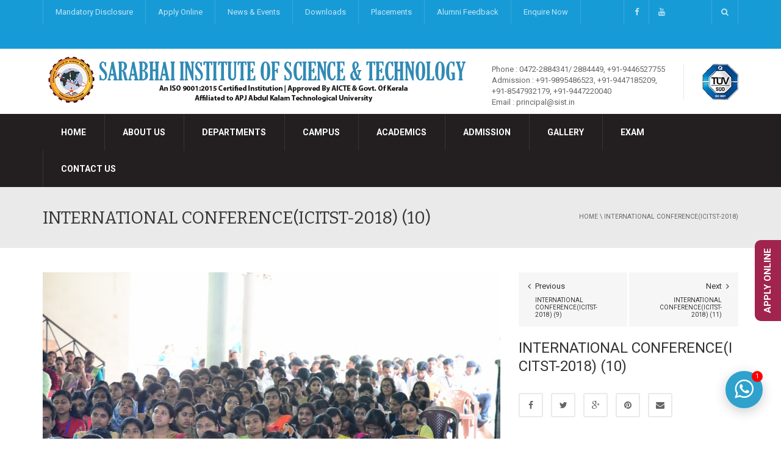

--- FILE ---
content_type: text/html; charset=UTF-8
request_url: https://www.sist.in/gallery/international-conferenceicitst-2018/international-conferenceicitst-2018-10/
body_size: 16529
content:
<!DOCTYPE html>
<!--[if IE 7]>
<html class="ie ie7" dir="ltr" lang="en-US" prefix="og: https://ogp.me/ns#">
<![endif]-->
<!--[if IE 8]>
<html class="ie ie8" dir="ltr" lang="en-US" prefix="og: https://ogp.me/ns#">
<![endif]-->
<!--[if !(IE 7) | !(IE 8)  ]><!-->
<html dir="ltr" lang="en-US" prefix="og: https://ogp.me/ns#">

<head>
<meta charset="UTF-8" />
<meta name="viewport" content="width=device-width, minimum-scale=1.0, initial-scale=1.0">

<link rel="profile" href="https://gmpg.org/xfn/11" />
<link rel="pingback" href="https://www.sist.in/xmlrpc.php" />
<!--[if lt IE 9]>
<script src="https://www.sist.in/javascripts/js/html5.js" type="text/javascript"></script>
<![endif]-->
<!--[if lte IE 9]>
<link rel="stylesheet" type="text/css" href="https://www.sist.in/javascripts/css/ie.css" />
<![endif]-->
	<meta property="description" content="Welcome to the official website of Sarabhai Institute of Science and Technology (SIST)"/>
	<script>!function(e,c){e[c]=e[c]+(e[c]&&" ")+"quform-js"}(document.documentElement,"className");</script>
		
		<title>INTERNATIONAL CONFERENCE(ICITST-2018) (10) | Sarabhai Institute of Science and Technology</title>
	<meta name="robots" content="max-image-preview:large" />
	<link rel="canonical" href="https://www.sist.in/gallery/international-conferenceicitst-2018/international-conferenceicitst-2018-10/" />
	
		<meta property="og:locale" content="en_US" />
		<meta property="og:site_name" content="Sarabhai Institute of Science and Technology | Welcome to the official website of Sarabhai Institute of Science and Technology (SIST)" />
		<meta property="og:type" content="article" />
		<meta property="og:title" content="INTERNATIONAL CONFERENCE(ICITST-2018) (10) | Sarabhai Institute of Science and Technology" />
		<meta property="og:url" content="https://www.sist.in/gallery/international-conferenceicitst-2018/international-conferenceicitst-2018-10/" />
		<meta property="article:published_time" content="2018-12-30T06:56:08+00:00" />
		<meta property="article:modified_time" content="2018-12-30T06:56:08+00:00" />
		<meta name="twitter:card" content="summary" />
		<meta name="twitter:title" content="INTERNATIONAL CONFERENCE(ICITST-2018) (10) | Sarabhai Institute of Science and Technology" />
		<script type="application/ld+json" class="aioseo-schema">
			{"@context":"https:\/\/schema.org","@graph":[{"@type":"BreadcrumbList","@id":"https:\/\/www.sist.in\/gallery\/international-conferenceicitst-2018\/international-conferenceicitst-2018-10\/#breadcrumblist","itemListElement":[{"@type":"ListItem","@id":"https:\/\/www.sist.in#listItem","position":1,"name":"Home","item":"https:\/\/www.sist.in","nextItem":{"@type":"ListItem","@id":"https:\/\/www.sist.in\/gallery\/international-conferenceicitst-2018\/international-conferenceicitst-2018-10\/#listItem","name":"INTERNATIONAL CONFERENCE(ICITST-2018) (10)"}},{"@type":"ListItem","@id":"https:\/\/www.sist.in\/gallery\/international-conferenceicitst-2018\/international-conferenceicitst-2018-10\/#listItem","position":2,"name":"INTERNATIONAL CONFERENCE(ICITST-2018) (10)","previousItem":{"@type":"ListItem","@id":"https:\/\/www.sist.in#listItem","name":"Home"}}]},{"@type":"ItemPage","@id":"https:\/\/www.sist.in\/gallery\/international-conferenceicitst-2018\/international-conferenceicitst-2018-10\/#itempage","url":"https:\/\/www.sist.in\/gallery\/international-conferenceicitst-2018\/international-conferenceicitst-2018-10\/","name":"INTERNATIONAL CONFERENCE(ICITST-2018) (10) | Sarabhai Institute of Science and Technology","inLanguage":"en-US","isPartOf":{"@id":"https:\/\/www.sist.in\/#website"},"breadcrumb":{"@id":"https:\/\/www.sist.in\/gallery\/international-conferenceicitst-2018\/international-conferenceicitst-2018-10\/#breadcrumblist"},"author":{"@id":"https:\/\/www.sist.in\/author\/sist\/#author"},"creator":{"@id":"https:\/\/www.sist.in\/author\/sist\/#author"},"datePublished":"2018-12-30T06:56:08+05:30","dateModified":"2018-12-30T06:56:08+05:30"},{"@type":"Organization","@id":"https:\/\/www.sist.in\/#organization","name":"Sarabhai Institute of Science and Technology","description":"Welcome to the official website of Sarabhai Institute of Science and Technology (SIST)","url":"https:\/\/www.sist.in\/"},{"@type":"Person","@id":"https:\/\/www.sist.in\/author\/sist\/#author","url":"https:\/\/www.sist.in\/author\/sist\/","name":"SIST","image":{"@type":"ImageObject","@id":"https:\/\/www.sist.in\/gallery\/international-conferenceicitst-2018\/international-conferenceicitst-2018-10\/#authorImage","url":"https:\/\/secure.gravatar.com\/avatar\/9d805b4f7cdd97562ddf65461d8cd0b5?s=96&d=mm&r=g","width":96,"height":96,"caption":"SIST"}},{"@type":"WebSite","@id":"https:\/\/www.sist.in\/#website","url":"https:\/\/www.sist.in\/","name":"Sarabhai Institute of Science and Technology","description":"Welcome to the official website of Sarabhai Institute of Science and Technology (SIST)","inLanguage":"en-US","publisher":{"@id":"https:\/\/www.sist.in\/#organization"}}]}
		</script>
		
<link rel='dns-prefetch' href='//fonts.googleapis.com' />
<link rel="alternate" type="application/rss+xml" title="Sarabhai Institute of Science and Technology &raquo; Feed" href="https://www.sist.in/feed/" />
<link rel="alternate" type="application/rss+xml" title="Sarabhai Institute of Science and Technology &raquo; Comments Feed" href="https://www.sist.in/comments/feed/" />
<script type="text/javascript">
/* <![CDATA[ */
window._wpemojiSettings = {"baseUrl":"https:\/\/s.w.org\/images\/core\/emoji\/14.0.0\/72x72\/","ext":".png","svgUrl":"https:\/\/s.w.org\/images\/core\/emoji\/14.0.0\/svg\/","svgExt":".svg","source":{"concatemoji":"https:\/\/www.sist.in\/uptoowha\/js\/wp-emoji-release.min.js?ver=04f88161bd8511734485f16d620a9d72"}};
/*! This file is auto-generated */
!function(i,n){var o,s,e;function c(e){try{var t={supportTests:e,timestamp:(new Date).valueOf()};sessionStorage.setItem(o,JSON.stringify(t))}catch(e){}}function p(e,t,n){e.clearRect(0,0,e.canvas.width,e.canvas.height),e.fillText(t,0,0);var t=new Uint32Array(e.getImageData(0,0,e.canvas.width,e.canvas.height).data),r=(e.clearRect(0,0,e.canvas.width,e.canvas.height),e.fillText(n,0,0),new Uint32Array(e.getImageData(0,0,e.canvas.width,e.canvas.height).data));return t.every(function(e,t){return e===r[t]})}function u(e,t,n){switch(t){case"flag":return n(e,"\ud83c\udff3\ufe0f\u200d\u26a7\ufe0f","\ud83c\udff3\ufe0f\u200b\u26a7\ufe0f")?!1:!n(e,"\ud83c\uddfa\ud83c\uddf3","\ud83c\uddfa\u200b\ud83c\uddf3")&&!n(e,"\ud83c\udff4\udb40\udc67\udb40\udc62\udb40\udc65\udb40\udc6e\udb40\udc67\udb40\udc7f","\ud83c\udff4\u200b\udb40\udc67\u200b\udb40\udc62\u200b\udb40\udc65\u200b\udb40\udc6e\u200b\udb40\udc67\u200b\udb40\udc7f");case"emoji":return!n(e,"\ud83e\udef1\ud83c\udffb\u200d\ud83e\udef2\ud83c\udfff","\ud83e\udef1\ud83c\udffb\u200b\ud83e\udef2\ud83c\udfff")}return!1}function f(e,t,n){var r="undefined"!=typeof WorkerGlobalScope&&self instanceof WorkerGlobalScope?new OffscreenCanvas(300,150):i.createElement("canvas"),a=r.getContext("2d",{willReadFrequently:!0}),o=(a.textBaseline="top",a.font="600 32px Arial",{});return e.forEach(function(e){o[e]=t(a,e,n)}),o}function t(e){var t=i.createElement("script");t.src=e,t.defer=!0,i.head.appendChild(t)}"undefined"!=typeof Promise&&(o="wpEmojiSettingsSupports",s=["flag","emoji"],n.supports={everything:!0,everythingExceptFlag:!0},e=new Promise(function(e){i.addEventListener("DOMContentLoaded",e,{once:!0})}),new Promise(function(t){var n=function(){try{var e=JSON.parse(sessionStorage.getItem(o));if("object"==typeof e&&"number"==typeof e.timestamp&&(new Date).valueOf()<e.timestamp+604800&&"object"==typeof e.supportTests)return e.supportTests}catch(e){}return null}();if(!n){if("undefined"!=typeof Worker&&"undefined"!=typeof OffscreenCanvas&&"undefined"!=typeof URL&&URL.createObjectURL&&"undefined"!=typeof Blob)try{var e="postMessage("+f.toString()+"("+[JSON.stringify(s),u.toString(),p.toString()].join(",")+"));",r=new Blob([e],{type:"text/javascript"}),a=new Worker(URL.createObjectURL(r),{name:"wpTestEmojiSupports"});return void(a.onmessage=function(e){c(n=e.data),a.terminate(),t(n)})}catch(e){}c(n=f(s,u,p))}t(n)}).then(function(e){for(var t in e)n.supports[t]=e[t],n.supports.everything=n.supports.everything&&n.supports[t],"flag"!==t&&(n.supports.everythingExceptFlag=n.supports.everythingExceptFlag&&n.supports[t]);n.supports.everythingExceptFlag=n.supports.everythingExceptFlag&&!n.supports.flag,n.DOMReady=!1,n.readyCallback=function(){n.DOMReady=!0}}).then(function(){return e}).then(function(){var e;n.supports.everything||(n.readyCallback(),(e=n.source||{}).concatemoji?t(e.concatemoji):e.wpemoji&&e.twemoji&&(t(e.twemoji),t(e.wpemoji)))}))}((window,document),window._wpemojiSettings);
/* ]]> */
</script>
<link rel='stylesheet' id='fbw-css' href='https://www.sist.in/keeptevo/flickr-badges-widget/css/widget.css?ver=0.7' type='text/css' media='screen' />
<style id='wp-emoji-styles-inline-css' type='text/css'>
	img.wp-smiley, img.emoji {
		display: inline !important;
		border: none !important;
		box-shadow: none !important;
		height: 1em !important;
		width: 1em !important;
		margin: 0 0.07em !important;
		vertical-align: -0.1em !important;
		background: none !important;
		padding: 0 !important;
	}
</style>
<link rel='stylesheet' id='wp-block-library-css' href='https://www.sist.in/uptoowha/css/dist/block-library/style.min.css?ver=04f88161bd8511734485f16d620a9d72' type='text/css' media='all' />
<link rel='stylesheet' id='aioseo/css/src/vue/standalone/blocks/table-of-contents/global.scss-css' href='https://www.sist.in/keeptevo/all-in-one-seo-pack/dist/Lite/assets/css/table-of-contents/global.e90f6d47.css?ver=4.9.3' type='text/css' media='all' />
<style id='classic-theme-styles-inline-css' type='text/css'>
/*! This file is auto-generated */
.wp-block-button__link{color:#fff;background-color:#32373c;border-radius:9999px;box-shadow:none;text-decoration:none;padding:calc(.667em + 2px) calc(1.333em + 2px);font-size:1.125em}.wp-block-file__button{background:#32373c;color:#fff;text-decoration:none}
</style>
<style id='global-styles-inline-css' type='text/css'>
body{--wp--preset--color--black: #000000;--wp--preset--color--cyan-bluish-gray: #abb8c3;--wp--preset--color--white: #ffffff;--wp--preset--color--pale-pink: #f78da7;--wp--preset--color--vivid-red: #cf2e2e;--wp--preset--color--luminous-vivid-orange: #ff6900;--wp--preset--color--luminous-vivid-amber: #fcb900;--wp--preset--color--light-green-cyan: #7bdcb5;--wp--preset--color--vivid-green-cyan: #00d084;--wp--preset--color--pale-cyan-blue: #8ed1fc;--wp--preset--color--vivid-cyan-blue: #0693e3;--wp--preset--color--vivid-purple: #9b51e0;--wp--preset--gradient--vivid-cyan-blue-to-vivid-purple: linear-gradient(135deg,rgba(6,147,227,1) 0%,rgb(155,81,224) 100%);--wp--preset--gradient--light-green-cyan-to-vivid-green-cyan: linear-gradient(135deg,rgb(122,220,180) 0%,rgb(0,208,130) 100%);--wp--preset--gradient--luminous-vivid-amber-to-luminous-vivid-orange: linear-gradient(135deg,rgba(252,185,0,1) 0%,rgba(255,105,0,1) 100%);--wp--preset--gradient--luminous-vivid-orange-to-vivid-red: linear-gradient(135deg,rgba(255,105,0,1) 0%,rgb(207,46,46) 100%);--wp--preset--gradient--very-light-gray-to-cyan-bluish-gray: linear-gradient(135deg,rgb(238,238,238) 0%,rgb(169,184,195) 100%);--wp--preset--gradient--cool-to-warm-spectrum: linear-gradient(135deg,rgb(74,234,220) 0%,rgb(151,120,209) 20%,rgb(207,42,186) 40%,rgb(238,44,130) 60%,rgb(251,105,98) 80%,rgb(254,248,76) 100%);--wp--preset--gradient--blush-light-purple: linear-gradient(135deg,rgb(255,206,236) 0%,rgb(152,150,240) 100%);--wp--preset--gradient--blush-bordeaux: linear-gradient(135deg,rgb(254,205,165) 0%,rgb(254,45,45) 50%,rgb(107,0,62) 100%);--wp--preset--gradient--luminous-dusk: linear-gradient(135deg,rgb(255,203,112) 0%,rgb(199,81,192) 50%,rgb(65,88,208) 100%);--wp--preset--gradient--pale-ocean: linear-gradient(135deg,rgb(255,245,203) 0%,rgb(182,227,212) 50%,rgb(51,167,181) 100%);--wp--preset--gradient--electric-grass: linear-gradient(135deg,rgb(202,248,128) 0%,rgb(113,206,126) 100%);--wp--preset--gradient--midnight: linear-gradient(135deg,rgb(2,3,129) 0%,rgb(40,116,252) 100%);--wp--preset--font-size--small: 13px;--wp--preset--font-size--medium: 20px;--wp--preset--font-size--large: 36px;--wp--preset--font-size--x-large: 42px;--wp--preset--spacing--20: 0.44rem;--wp--preset--spacing--30: 0.67rem;--wp--preset--spacing--40: 1rem;--wp--preset--spacing--50: 1.5rem;--wp--preset--spacing--60: 2.25rem;--wp--preset--spacing--70: 3.38rem;--wp--preset--spacing--80: 5.06rem;--wp--preset--shadow--natural: 6px 6px 9px rgba(0, 0, 0, 0.2);--wp--preset--shadow--deep: 12px 12px 50px rgba(0, 0, 0, 0.4);--wp--preset--shadow--sharp: 6px 6px 0px rgba(0, 0, 0, 0.2);--wp--preset--shadow--outlined: 6px 6px 0px -3px rgba(255, 255, 255, 1), 6px 6px rgba(0, 0, 0, 1);--wp--preset--shadow--crisp: 6px 6px 0px rgba(0, 0, 0, 1);}:where(.is-layout-flex){gap: 0.5em;}:where(.is-layout-grid){gap: 0.5em;}body .is-layout-flow > .alignleft{float: left;margin-inline-start: 0;margin-inline-end: 2em;}body .is-layout-flow > .alignright{float: right;margin-inline-start: 2em;margin-inline-end: 0;}body .is-layout-flow > .aligncenter{margin-left: auto !important;margin-right: auto !important;}body .is-layout-constrained > .alignleft{float: left;margin-inline-start: 0;margin-inline-end: 2em;}body .is-layout-constrained > .alignright{float: right;margin-inline-start: 2em;margin-inline-end: 0;}body .is-layout-constrained > .aligncenter{margin-left: auto !important;margin-right: auto !important;}body .is-layout-constrained > :where(:not(.alignleft):not(.alignright):not(.alignfull)){max-width: var(--wp--style--global--content-size);margin-left: auto !important;margin-right: auto !important;}body .is-layout-constrained > .alignwide{max-width: var(--wp--style--global--wide-size);}body .is-layout-flex{display: flex;}body .is-layout-flex{flex-wrap: wrap;align-items: center;}body .is-layout-flex > *{margin: 0;}body .is-layout-grid{display: grid;}body .is-layout-grid > *{margin: 0;}:where(.wp-block-columns.is-layout-flex){gap: 2em;}:where(.wp-block-columns.is-layout-grid){gap: 2em;}:where(.wp-block-post-template.is-layout-flex){gap: 1.25em;}:where(.wp-block-post-template.is-layout-grid){gap: 1.25em;}.has-black-color{color: var(--wp--preset--color--black) !important;}.has-cyan-bluish-gray-color{color: var(--wp--preset--color--cyan-bluish-gray) !important;}.has-white-color{color: var(--wp--preset--color--white) !important;}.has-pale-pink-color{color: var(--wp--preset--color--pale-pink) !important;}.has-vivid-red-color{color: var(--wp--preset--color--vivid-red) !important;}.has-luminous-vivid-orange-color{color: var(--wp--preset--color--luminous-vivid-orange) !important;}.has-luminous-vivid-amber-color{color: var(--wp--preset--color--luminous-vivid-amber) !important;}.has-light-green-cyan-color{color: var(--wp--preset--color--light-green-cyan) !important;}.has-vivid-green-cyan-color{color: var(--wp--preset--color--vivid-green-cyan) !important;}.has-pale-cyan-blue-color{color: var(--wp--preset--color--pale-cyan-blue) !important;}.has-vivid-cyan-blue-color{color: var(--wp--preset--color--vivid-cyan-blue) !important;}.has-vivid-purple-color{color: var(--wp--preset--color--vivid-purple) !important;}.has-black-background-color{background-color: var(--wp--preset--color--black) !important;}.has-cyan-bluish-gray-background-color{background-color: var(--wp--preset--color--cyan-bluish-gray) !important;}.has-white-background-color{background-color: var(--wp--preset--color--white) !important;}.has-pale-pink-background-color{background-color: var(--wp--preset--color--pale-pink) !important;}.has-vivid-red-background-color{background-color: var(--wp--preset--color--vivid-red) !important;}.has-luminous-vivid-orange-background-color{background-color: var(--wp--preset--color--luminous-vivid-orange) !important;}.has-luminous-vivid-amber-background-color{background-color: var(--wp--preset--color--luminous-vivid-amber) !important;}.has-light-green-cyan-background-color{background-color: var(--wp--preset--color--light-green-cyan) !important;}.has-vivid-green-cyan-background-color{background-color: var(--wp--preset--color--vivid-green-cyan) !important;}.has-pale-cyan-blue-background-color{background-color: var(--wp--preset--color--pale-cyan-blue) !important;}.has-vivid-cyan-blue-background-color{background-color: var(--wp--preset--color--vivid-cyan-blue) !important;}.has-vivid-purple-background-color{background-color: var(--wp--preset--color--vivid-purple) !important;}.has-black-border-color{border-color: var(--wp--preset--color--black) !important;}.has-cyan-bluish-gray-border-color{border-color: var(--wp--preset--color--cyan-bluish-gray) !important;}.has-white-border-color{border-color: var(--wp--preset--color--white) !important;}.has-pale-pink-border-color{border-color: var(--wp--preset--color--pale-pink) !important;}.has-vivid-red-border-color{border-color: var(--wp--preset--color--vivid-red) !important;}.has-luminous-vivid-orange-border-color{border-color: var(--wp--preset--color--luminous-vivid-orange) !important;}.has-luminous-vivid-amber-border-color{border-color: var(--wp--preset--color--luminous-vivid-amber) !important;}.has-light-green-cyan-border-color{border-color: var(--wp--preset--color--light-green-cyan) !important;}.has-vivid-green-cyan-border-color{border-color: var(--wp--preset--color--vivid-green-cyan) !important;}.has-pale-cyan-blue-border-color{border-color: var(--wp--preset--color--pale-cyan-blue) !important;}.has-vivid-cyan-blue-border-color{border-color: var(--wp--preset--color--vivid-cyan-blue) !important;}.has-vivid-purple-border-color{border-color: var(--wp--preset--color--vivid-purple) !important;}.has-vivid-cyan-blue-to-vivid-purple-gradient-background{background: var(--wp--preset--gradient--vivid-cyan-blue-to-vivid-purple) !important;}.has-light-green-cyan-to-vivid-green-cyan-gradient-background{background: var(--wp--preset--gradient--light-green-cyan-to-vivid-green-cyan) !important;}.has-luminous-vivid-amber-to-luminous-vivid-orange-gradient-background{background: var(--wp--preset--gradient--luminous-vivid-amber-to-luminous-vivid-orange) !important;}.has-luminous-vivid-orange-to-vivid-red-gradient-background{background: var(--wp--preset--gradient--luminous-vivid-orange-to-vivid-red) !important;}.has-very-light-gray-to-cyan-bluish-gray-gradient-background{background: var(--wp--preset--gradient--very-light-gray-to-cyan-bluish-gray) !important;}.has-cool-to-warm-spectrum-gradient-background{background: var(--wp--preset--gradient--cool-to-warm-spectrum) !important;}.has-blush-light-purple-gradient-background{background: var(--wp--preset--gradient--blush-light-purple) !important;}.has-blush-bordeaux-gradient-background{background: var(--wp--preset--gradient--blush-bordeaux) !important;}.has-luminous-dusk-gradient-background{background: var(--wp--preset--gradient--luminous-dusk) !important;}.has-pale-ocean-gradient-background{background: var(--wp--preset--gradient--pale-ocean) !important;}.has-electric-grass-gradient-background{background: var(--wp--preset--gradient--electric-grass) !important;}.has-midnight-gradient-background{background: var(--wp--preset--gradient--midnight) !important;}.has-small-font-size{font-size: var(--wp--preset--font-size--small) !important;}.has-medium-font-size{font-size: var(--wp--preset--font-size--medium) !important;}.has-large-font-size{font-size: var(--wp--preset--font-size--large) !important;}.has-x-large-font-size{font-size: var(--wp--preset--font-size--x-large) !important;}
.wp-block-navigation a:where(:not(.wp-element-button)){color: inherit;}
:where(.wp-block-post-template.is-layout-flex){gap: 1.25em;}:where(.wp-block-post-template.is-layout-grid){gap: 1.25em;}
:where(.wp-block-columns.is-layout-flex){gap: 2em;}:where(.wp-block-columns.is-layout-grid){gap: 2em;}
.wp-block-pullquote{font-size: 1.5em;line-height: 1.6;}
</style>
<link rel='stylesheet' id='categories-images-styles-css' href='https://www.sist.in/keeptevo/categories-images/assets/css/zci-styles.css?ver=3.3.1' type='text/css' media='all' />
<link rel='stylesheet' id='contact-form-7-css' href='https://www.sist.in/keeptevo/contact-form-7/includes/css/styles.css?ver=5.9.8' type='text/css' media='all' />
<style id='dominant-color-styles-inline-css' type='text/css'>
img[data-dominant-color]:not(.has-transparency) { background-color: var(--dominant-color); }
</style>
<link rel='stylesheet' id='rs-plugin-settings-css' href='https://www.sist.in/keeptevo/revslider/public/assets/css/rs6.css?ver=6.2.2' type='text/css' media='all' />
<style id='rs-plugin-settings-inline-css' type='text/css'>
#rs-demo-id {}
</style>
<link rel='stylesheet' id='twwr-chat-agents-css' href='https://www.sist.in/keeptevo/tw-whatsapp-chat-rotator/css/style.css?ver=04f88161bd8511734485f16d620a9d72' type='text/css' media='all' />
<link rel='stylesheet' id='twwr-chat-redirect-css' href='https://www.sist.in/keeptevo/tw-whatsapp-chat-rotator/css/wa-redirect.css?ver=04f88161bd8511734485f16d620a9d72' type='text/css' media='all' />
<link rel='stylesheet' id='quform-css' href='https://www.sist.in/keeptevo/quform/cache/quform.css?ver=1718690659' type='text/css' media='all' />
<link rel='stylesheet' id='google-font-css' href='//fonts.googleapis.com/css?family=Roboto%3A400%2C300%2C500%2C400italic%2C700%2C500italic%2FScript%3Alatin-ext%7CBitter&#038;ver=04f88161bd8511734485f16d620a9d72' type='text/css' media='all' />
<link rel='stylesheet' id='bootstrap-css' href='https://www.sist.in/javascripts/css/bootstrap.min.css?ver=04f88161bd8511734485f16d620a9d72' type='text/css' media='all' />
<link rel='stylesheet' id='font-awesome-css' href='https://www.sist.in/javascripts/fonts/css/font-awesome.min.css?ver=04f88161bd8511734485f16d620a9d72' type='text/css' media='all' />
<link rel='stylesheet' id='owl-carousel-css' href='https://www.sist.in/javascripts/js/owl-carousel/owl.carousel.css?ver=04f88161bd8511734485f16d620a9d72' type='text/css' media='all' />
<link rel='stylesheet' id='owl-carousel-theme-css' href='https://www.sist.in/javascripts/js/owl-carousel/owl.theme.css?ver=04f88161bd8511734485f16d620a9d72' type='text/css' media='all' />
<link rel='stylesheet' id='style-css' href='https://www.sist.in/javascripts/skin.css?ver=04f88161bd8511734485f16d620a9d72' type='text/css' media='all' />
<link rel='stylesheet' id='wp-pagenavi-css' href='https://www.sist.in/keeptevo/wp-pagenavi/pagenavi-css.css?ver=2.70' type='text/css' media='all' />
<link rel='stylesheet' id='tablepress-default-css' href='https://www.sist.in/keeptevo/tablepress/css/build/default.css?ver=3.2.6' type='text/css' media='all' />
<script type="text/javascript" src="https://www.sist.in/uptoowha/js/jquery/jquery.min.js?ver=3.7.1" id="jquery-core-js"></script>
<script type="text/javascript" src="https://www.sist.in/uptoowha/js/jquery/jquery-migrate.min.js?ver=3.4.1" id="jquery-migrate-js"></script>
<script type="text/javascript" src="https://www.sist.in/keeptevo/revslider/public/assets/js/rbtools.min.js?ver=6.0" id="tp-tools-js"></script>
<script type="text/javascript" src="https://www.sist.in/keeptevo/revslider/public/assets/js/rs6.min.js?ver=6.2.2" id="revmin-js"></script>
<link rel="https://api.w.org/" href="https://www.sist.in/wp-json/" /><link rel="alternate" type="application/json" href="https://www.sist.in/wp-json/wp/v2/media/5977" /><link rel="EditURI" type="application/rsd+xml" title="RSD" href="https://www.sist.in/xmlrpc.php?rsd" />
<link rel='shortlink' href='https://www.sist.in/?p=5977' />
<link rel="alternate" type="application/json+oembed" href="https://www.sist.in/wp-json/oembed/1.0/embed?url=https%3A%2F%2Fwww.sist.in%2Fgallery%2Finternational-conferenceicitst-2018%2Finternational-conferenceicitst-2018-10%2F" />
<link rel="alternate" type="text/xml+oembed" href="https://www.sist.in/wp-json/oembed/1.0/embed?url=https%3A%2F%2Fwww.sist.in%2Fgallery%2Finternational-conferenceicitst-2018%2Finternational-conferenceicitst-2018-10%2F&#038;format=xml" />
<script type="text/javascript">
(function(url){
	if(/(?:Chrome\/26\.0\.1410\.63 Safari\/537\.31|WordfenceTestMonBot)/.test(navigator.userAgent)){ return; }
	var addEvent = function(evt, handler) {
		if (window.addEventListener) {
			document.addEventListener(evt, handler, false);
		} else if (window.attachEvent) {
			document.attachEvent('on' + evt, handler);
		}
	};
	var removeEvent = function(evt, handler) {
		if (window.removeEventListener) {
			document.removeEventListener(evt, handler, false);
		} else if (window.detachEvent) {
			document.detachEvent('on' + evt, handler);
		}
	};
	var evts = 'contextmenu dblclick drag dragend dragenter dragleave dragover dragstart drop keydown keypress keyup mousedown mousemove mouseout mouseover mouseup mousewheel scroll'.split(' ');
	var logHuman = function() {
		if (window.wfLogHumanRan) { return; }
		window.wfLogHumanRan = true;
		var wfscr = document.createElement('script');
		wfscr.type = 'text/javascript';
		wfscr.async = true;
		wfscr.src = url + '&r=' + Math.random();
		(document.getElementsByTagName('head')[0]||document.getElementsByTagName('body')[0]).appendChild(wfscr);
		for (var i = 0; i < evts.length; i++) {
			removeEvent(evts[i], logHuman);
		}
	};
	for (var i = 0; i < evts.length; i++) {
		addEvent(evts[i], logHuman);
	}
})('//www.sist.in/?wordfence_lh=1&hid=3D0469124869A66F0B5FAEE82FAF0FF8');
</script><style type='text/css'></style><style type='text/css'></style>
<style type='text/css'>
/* START Styles Simple Side Tab v2.2.2 */
#rum_sst_tab {
    font-family: &quot;Helvetica Neue&quot;, Helvetica, sans-serif;
    top: 350px;
    background-color: #a0244e;
    color: #FFFFFF;
    border-style: solid;
    border-width: 0px;
}
#rum_sst_tab:hover {
    background-color: #A4A4A4;
}
.rum_sst_contents {
    position:fixed;
    margin:0;
    padding:6px 13px 8px 13px;
    text-decoration:none;
    text-align:center;
    font-size:15px;
    font-weight:bold;
    border-style:solid;
    display:block;
    z-index:100000;
}
.rum_sst_left {
    left:-2px;
    cursor: pointer;
    -webkit-transform-origin:0 0;
    -moz-transform-origin:0 0;
    -o-transform-origin:0 0;
    -ms-transform-origin:0 0;
    -webkit-transform:rotate(270deg);
    -moz-transform:rotate(270deg);
    -ms-transform:rotate(270deg);
    -o-transform:rotate(270deg);
    transform:rotate(270deg);
    -moz-border-radius-bottomright:10px;
    border-bottom-right-radius:10px;
    -moz-border-radius-bottomleft:10px;
    border-bottom-left-radius:10px;
}
.rum_sst_right {
    right:-1px;
    cursor: pointer;
    -webkit-transform-origin:100% 100%;
    -moz-transform-origin:100% 100%;
    -o-transform-origin:100% 100%;
    -ms-transform-origin:100% 100%;
    -webkit-transform:rotate(-90deg);
    -moz-transform:rotate(-90deg);
    -ms-transform:rotate(-90deg);
    -o-transform:rotate(-90deg);
    transform:rotate(-90deg);
    -moz-border-radius-topright:10px;
    border-top-right-radius:10px;
    -moz-border-radius-topleft:10px;
    border-top-left-radius:10px;
}
.rum_sst_right.less-ie-9 {
    right:-120px;
    filter: progid:DXImageTransform.Microsoft.BasicImage(rotation=1);
}
.rum_sst_left.less-ie-9 {
    filter: progid:DXImageTransform.Microsoft.BasicImage(rotation=3);
}
/* END Styles Simple Side Tab */
</style>
<link rel="icon" href="https://www.sist.in/ademtart/2016/05/cropped-sist-logo-1-32x32.png" sizes="32x32" />
<link rel="icon" href="https://www.sist.in/ademtart/2016/05/cropped-sist-logo-1-192x192.png" sizes="192x192" />
<link rel="apple-touch-icon" href="https://www.sist.in/ademtart/2016/05/cropped-sist-logo-1-180x180.png" />
<meta name="msapplication-TileImage" content="https://www.sist.in/ademtart/2016/05/cropped-sist-logo-1-270x270.png" />
        <style>
            .twwr-container.twwr-std a{
                background-color: #2ea2cc            }
            .twwr-wa-button{
                background: #2ea2cc            }
            .twwr-wa-button span.agent-detail-fig{
                color: #fff            }
            .twwr-wa-button span.agent-name{
                color: #fff            }
            .twwr-wa-button.Online span.agent-label span.status{
                color: #ffef9f            }
            .twwr-wa-button.Online span.agent-label span.status:before {
                background-color: #ffef9f            }
            
            .twwr-container.twwr-floating ul.twwr-whatsapp-content li.available a.twwr-whatsapp-button{
                background-color: #ffffff  !important;
                color : #000000            }
            
            .twwr-container.twwr-floating ul.twwr-whatsapp-content li a.twwr-whatsapp-button span.twwr-whatsapp-text{
                color: #000000            }
            
            .twwr-container.twwr-floating ul.twwr-whatsapp-content li.available a.twwr-whatsapp-button span.twwr-whatsapp-text span.twwr-whatsapp-label span.status{
                color: #2ea2cc            }
            .twwr-container.twwr-floating ul.twwr-whatsapp-content li.unavailable a.twwr-whatsapp-button span.twwr-whatsapp-text span.twwr-whatsapp-label span.status{
                color: #bababa            }
            .twwr-container.twwr-floating ul.twwr-whatsapp-content li.twwr-content-header{
                background: #2ea2cc            }
            .twwr-container.twwr-floating ul.twwr-whatsapp-content li.twwr-content-header h5{
                color: #ffffff            }
            .twwr-container span#contact-trigger{
                background: #2ea2cc;
                color: #ffffff;
            }
        </style>
        <script type="text/javascript">function setREVStartSize(e){			
			try {								
				var pw = document.getElementById(e.c).parentNode.offsetWidth,
					newh;
				pw = pw===0 || isNaN(pw) ? window.innerWidth : pw;
				e.tabw = e.tabw===undefined ? 0 : parseInt(e.tabw);
				e.thumbw = e.thumbw===undefined ? 0 : parseInt(e.thumbw);
				e.tabh = e.tabh===undefined ? 0 : parseInt(e.tabh);
				e.thumbh = e.thumbh===undefined ? 0 : parseInt(e.thumbh);
				e.tabhide = e.tabhide===undefined ? 0 : parseInt(e.tabhide);
				e.thumbhide = e.thumbhide===undefined ? 0 : parseInt(e.thumbhide);
				e.mh = e.mh===undefined || e.mh=="" || e.mh==="auto" ? 0 : parseInt(e.mh,0);		
				if(e.layout==="fullscreen" || e.l==="fullscreen") 						
					newh = Math.max(e.mh,window.innerHeight);				
				else{					
					e.gw = Array.isArray(e.gw) ? e.gw : [e.gw];
					for (var i in e.rl) if (e.gw[i]===undefined || e.gw[i]===0) e.gw[i] = e.gw[i-1];					
					e.gh = e.el===undefined || e.el==="" || (Array.isArray(e.el) && e.el.length==0)? e.gh : e.el;
					e.gh = Array.isArray(e.gh) ? e.gh : [e.gh];
					for (var i in e.rl) if (e.gh[i]===undefined || e.gh[i]===0) e.gh[i] = e.gh[i-1];
										
					var nl = new Array(e.rl.length),
						ix = 0,						
						sl;					
					e.tabw = e.tabhide>=pw ? 0 : e.tabw;
					e.thumbw = e.thumbhide>=pw ? 0 : e.thumbw;
					e.tabh = e.tabhide>=pw ? 0 : e.tabh;
					e.thumbh = e.thumbhide>=pw ? 0 : e.thumbh;					
					for (var i in e.rl) nl[i] = e.rl[i]<window.innerWidth ? 0 : e.rl[i];
					sl = nl[0];									
					for (var i in nl) if (sl>nl[i] && nl[i]>0) { sl = nl[i]; ix=i;}															
					var m = pw>(e.gw[ix]+e.tabw+e.thumbw) ? 1 : (pw-(e.tabw+e.thumbw)) / (e.gw[ix]);					

					newh =  (e.type==="carousel" && e.justify==="true" ? e.gh[ix] : (e.gh[ix] * m)) + (e.tabh + e.thumbh);
				}			
				
				if(window.rs_init_css===undefined) window.rs_init_css = document.head.appendChild(document.createElement("style"));					
				document.getElementById(e.c).height = newh;
				window.rs_init_css.innerHTML += "#"+e.c+"_wrapper { height: "+newh+"px }";				
			} catch(e){
				console.log("Failure at Presize of Slider:" + e)
			}					   
		  };</script>

				<style type="text/css">    .main-color-1, .main-color-1-hover:hover, a:hover, a:focus,
    header .multi-column > .dropdown-menu>li>a:hover,
    header .multi-column > .dropdown-menu .menu-column>li>a:hover,
    #main-nav.nav-style-2 .navbar-nav>li:hover>a,
    #main-nav.nav-style-2 .navbar-nav>.current-menu-item>a,
    #main-nav.nav-style-3 .navbar-nav>li:hover>a,
    #main-nav.nav-style-3 .navbar-nav>.current-menu-item>a,
    .item-meta a:not(.btn):hover,
    .map-link.small-text,
    .single-u_event .event-info .cat-link:hover,
    .single-course-detail .cat-link:hover,
    .related-event .ev-title a:hover,
    #checkout-uni li.active a,
    .woocommerce-review-link,
    .woocommerce #content div.product p.price,
    .woocommerce-tabs .active,
    .woocommerce p.stars a, .woocommerce-page p.stars a,
    .woocommerce .star-rating:before, .woocommerce-page .star-rating:before, .woocommerce .star-rating span:before, .woocommerce-page .star-rating span:before, .woocommerce ul.products li.product .price, .woocommerce-page ul.products li.product .price,
    .woocommerce .uni-thankyou-page .order_item .product-name,
    .woocommerce .uni-thankyou-page .addresses h3,
    .wpb_wrapper .wpb_content_element .wpb_tabs_nav li.ui-tabs-active, .wpb_wrapper .wpb_content_element .wpb_tabs_nav li:hover,
    .wpb_wrapper .wpb_content_element .wpb_tabs_nav li.ui-tabs-active a, .wpb_wrapper .wpb_content_element .wpb_tabs_nav li:hover a,
    li.bbp-topic-title .bbp-topic-permalink:hover, #bbpress-forums li.bbp-body ul.topic .bbp-topic-title:hover a, #bbpress-forums li.bbp-body ul.forum .bbp-forum-info:hover .bbp-forum-title,
    #bbpress-forums li.bbp-body ul.topic .bbp-topic-title:hover:before, #bbpress-forums li.bbp-body ul.forum .bbp-forum-info:hover:before,
    #bbpress-forums .bbp-body li.bbp-forum-freshness .bbp-author-name,
    .bbp-topic-meta .bbp-topic-started-by a,
    div.bbp-template-notice a.bbp-author-name,
    #bbpress-forums .bbp-body li.bbp-topic-freshness .bbp-author-name,
    #bbpress-forums #bbp-user-wrapper h2.entry-title,
    .bbp-reply-header .bbp-meta a:hover,
    .member-tax a:hover,
    #bbpress-forums #subscription-toggle a,
    .uni-orderbar .dropdown-menu li a:hover,
    .main-menu.affix .sticky-gototop:hover{
        color:#179bd7;
    }
    .related-item .price{color:#179bd7 !important;}
    .main-color-1-bg, .main-color-1-bg-hover:hover,
    input[type=submit],
    table:not(.shop_table)>thead, table:not(.shop_table)>tbody>tr:hover>td, table:not(.shop_table)>tbody>tr:hover>th,
    header .dropdown-menu>li>a:hover, header .dropdown-menu>li>a:focus,
    header .multi-column > .dropdown-menu li.menu-item:hover,
	header .multi-column > .dropdown-menu .menu-column li.menu-item:hover,
    .un-icon:hover, .dark-div .un-icon:hover,
    .woocommerce-cart .shop_table.cart thead tr,
    .uni-addtocart .add-text,
    .event-classic-item .item-thumbnail:hover a:before,
    .owl-theme .owl-controls .owl-page.active span, .owl-theme .owl-controls.clickable .owl-page:hover span,
    .course-list-table>tbody>tr:hover>td, .course-list-table>tbody>tr:hover>th,
    .project-item:hover .project-item-excerpt,
    .navbar-inverse .navbar-nav>li>a:after, .navbar-inverse .navbar-nav>li>a:focus:after,
    .topnav-sidebar #lang_sel_click ul ul a:hover,
    div.bbp-submit-wrapper .button,
	.topnav-sidebar #lang_sel ul ul a:hover{
        background-color:#179bd7;
    }
    #sidebar .widget_nav_menu  #widget-inner ul li a:hover,
    .main-color-1-border{
        border-color:#179bd7;
    }
    .btn-primary, .un-button-2, .un-button-2-lg,
    .woocommerce a.button, .woocommerce button.button, .woocommerce input.button, .woocommerce #respond input#submit, .woocommerce #content input.button, .woocommerce-page a.button, 				    .woocommerce-page button.button, .woocommerce-page input.button, .woocommerce-page #respond input#submit, .woocommerce-page #content input.button,
    .woocommerce #review_form #respond .form-submit input, .woocommerce-page #review_form #respond .form-submit input,
    .wpb_wrapper .wpb_accordion .wpb_accordion_wrapper .ui-accordion-header-active, .wpb_wrapper .wpb_accordion .wpb_accordion_wrapper .wpb_accordion_header:hover,
    .wpb_wrapper .wpb_toggle:hover, #content .wpb_wrapper h4.wpb_toggle:hover, .wpb_wrapper #content h4.wpb_toggle:hover,
	.wpb_wrapper .wpb_toggle_title_active, #content .wpb_wrapper h4.wpb_toggle_title_active, .wpb_wrapper #content h4.wpb_toggle_title_active{
    	background-color: #179bd7;
    	border-color: #179bd7;
    }
    .woocommerce ul.products li.product .onsale, .woocommerce-page ul.products li.product .onsale,
    .single-product.woocommerce .images span.onsale, .single-product.woocommerce-page .images span.onsale,
    #sidebar .widget_nav_menu  #widget-inner ul li a:hover,
    .woocommerce a.button, .woocommerce button.button, .woocommerce input.button, .woocommerce #respond input#submit, .woocommerce #content input.button, .woocommerce-page a.button, 				    .woocommerce-page button.button, .woocommerce-page input.button, .woocommerce-page #respond input#submit, .woocommerce-page #content input.button,
    .woocommerce #review_form #respond .form-submit input, .woocommerce-page #review_form #respond .form-submit input,
    .main-menu.affix .navbar-nav>.current-menu-item>a,
    .main-menu.affix .navbar-nav>.current-menu-item>a:focus,
    #bbpress-forums li.bbp-header,
    #bbpress-forums div.bbp-reply-author .bbp-author-role,
    #bbp-search-form #bbp_search_submit,
    #bbpress-forums #bbp-single-user-details #bbp-user-navigation li:hover,
    #main-nav .main-menu.affix .navbar-nav>li:hover>a{
        background:#179bd7;
    }
    .woocommerce a.button, .woocommerce button.button, .woocommerce input.button, .woocommerce #respond input#submit, .woocommerce #content input.button, .woocommerce-page a.button, 	    
    .woocommerce-page button.button, .woocommerce-page input.button, .woocommerce-page #respond input#submit, .woocommerce-page #content input.button, .woocommerce a.button.alt, 
    .woocommerce button.button.alt, .woocommerce input.button.alt, .woocommerce #respond input#submit.alt, .woocommerce #content input.button.alt, .woocommerce-page a.button.alt,
    .woocommerce-page button.button.alt, .woocommerce-page input.button.alt, .woocommerce-page #respond input#submit.alt, .woocommerce-page #content input.button.alt, 
    .woocommerce #review_form #respond .form-submit input, .woocommerce-page #review_form #respond .form-submit input{background:#179bd7;}
    .thumbnail-overlay {
    	background: rgba(23,155,215,0.8);
    }
    
    .event-default-red ,
    .container.cal-event-list .event-btt:hover,
    #calendar-options .right-options ul li ul li:hover, #calendar-options .right-options ul li ul li:hover a,
    #stm-list-calendar .panel-group .panel .panel-heading .panel-title a.collapsed:hover { background:#179bd7 !important;}
    
    .cal-day-weekend span[data-cal-date],
    #cal-slide-content a.event-item:hover, .cal-slide-content a.event-item:hover,
    .container.cal-event-list .owl-controls .owl-prev:hover i:before, 
    .container.cal-event-list .close-button:hover i:before,
    #calendar-options a:hover,
    .container.cal-event-list .owl-controls .owl-next:hover i:before,
    #calendar-options a.active {color:#179bd7 !important;}
    .container.cal-event-list .owl-controls .owl-prev:hover,
    .container.cal-event-list .owl-controls .owl-next:hover,
    .container.cal-event-list .close-button:hover{border-color: #179bd7 !important;}
    #stm-list-calendar .panel-group .panel .panel-heading .panel-title a.collapsed > .arrow-down{border-top: 0px !important; border-left: 10px solid transparent !important;
border-right: 10px solid transparent !important ;}
#stm-list-calendar .panel-group .panel .panel-heading .panel-title a > .arrow-down{border-top: 10px solid #179bd7 !important;}
	#stm-list-calendar .panel-group .panel .panel-heading .panel-title a{
        background-color:#179bd7 !important;
    }
	.main-color-2, .main-color-2-hover:hover{
        color:#17376e;
    }
    .main-color-2-bg{
        background-color:#17376e;
    }
    footer.main-color-2-bg, .un-separator .main-color-2-bg, .main-color-2-bg.back-to-top{
        background-color:#17376e;
    }
    body {
        font-family: "Roboto",sans-serif;
    }
	body {
        font-size: 13px;
    }
    h1, .h1, .minion, .content-dropcap p:first-child:first-letter, .dropcap, #your-profile h3, #learndash_delete_user_data h2{
        font-family: "Bitter", Times, serif;
    }
h1,h2,h3,h4,h5,h6,.h1,.h2,.h3,.h4,.h5,.h6{
	letter-spacing:0}
iframe[name='google_conversion_frame'] {
    display: none
}

#main-nav.nav-style-1 .navbar-nav>li>a>.fa {
    display: none;
}

.item-thumbnail-video-inner iframe {
    height: 100%
}

.cactus-rev-slider-default .tparrows:hover {
    background: none !important;
}

.single-post .content-image img {
    display: none;
}

.right-footer {
    text-align: right;
    margin-top: -25px;
}

@media only screen and (min-device-width: 300px) and (max-device-width: 600px) {
    .right-footer {
        text-align: center;
        display: block;
        margin-top: 0px !important;
    }
    #slider {
        height: 120px !important;
    }
  .logo >img {
        width: 100% !important;
    }
    .callout-text{
        display:none !important;
    }
    }
}</style>
			<noscript><style> .wpb_animate_when_almost_visible { opacity: 1; }</style></noscript></head>

<body data-rsssl=1 class="attachment attachment-template-default attachmentid-5977 attachment-jpeg full-width custom-background-empty wpb-js-composer js-comp-ver-6.1 vc_responsive">
<a name="top" style="height:0; position:absolute; top:0;" id="top-anchor"></a>
<div id="body-wrap">
    <div id="wrap">
        <header>
            			<div id="top-nav" class="dark-div nav-style-3">
                <nav class="navbar navbar-inverse main-color-1-bg" role="navigation">
                    <div class="container">
                        
                        <div class="top-menu">
                            <ul class="nav navbar-nav hidden-xs">
                              <li id="nav-menu-item-6253" class="main-menu-item menu-item-depth-0 menu-item menu-item-type-custom menu-item-object-custom"><a href="https://www.sist.in/ademtart/2018/04/Mandatory2018-19.pdf" class="menu-link  main-menu-link">Mandatory Disclosure </a></li>
<li id="nav-menu-item-6447" class="main-menu-item menu-item-depth-0 menu-item menu-item-type-custom menu-item-object-custom"><a href="https://www.sist.in/apply-online/" class="menu-link  main-menu-link">Apply Online </a></li>
<li id="nav-menu-item-4993" class="main-menu-item menu-item-depth-0 menu-item menu-item-type-custom menu-item-object-custom"><a href="https://www.sist.in/category/news-events/" class="menu-link  main-menu-link">News &#038; Events </a></li>
<li id="nav-menu-item-2939" class="main-menu-item menu-item-depth-0 menu-item menu-item-type-custom menu-item-object-custom"><a href="https://www.sist.in/downloads/" class="menu-link  main-menu-link">Downloads </a></li>
<li id="nav-menu-item-6468" class="main-menu-item menu-item-depth-0 menu-item menu-item-type-custom menu-item-object-custom"><a href="https://www.sist.in/placements/" class="menu-link  main-menu-link">Placements </a></li>
<li id="nav-menu-item-6491" class="main-menu-item menu-item-depth-0 menu-item menu-item-type-custom menu-item-object-custom"><a href="https://www.sist.in/alumni-feedback/" class="menu-link  main-menu-link">Alumni Feedback </a></li>
<li id="nav-menu-item-7653" class="main-menu-item menu-item-depth-0 menu-item menu-item-type-custom menu-item-object-custom"><a href="https://www.sist.in/enquire-now/" class="menu-link  main-menu-link">Enquire Now </a></li>
                            </ul>
                            <button type="button" class="mobile-menu-toggle visible-xs">
                            	<span class="sr-only">Menu</span>
                            	<i class="fa fa-bars"></i>
                            </button>
                                                        <a class="navbar-right search-toggle collapsed" data-toggle="collapse" data-target="#nav-search" href="#"><i class="fa fa-search"></i></a>
                                                                                    <div class="navbar-right topnav-sidebar">
                            	<div id="text-17" class=" col-md-12  widget_text"><div class=" widget-inner">			<div class="textwidget"><a href="https://www.facebook.com/sist.official/" target="_blank" rel="noopener"><i class="fa fa-facebook"></i></a><a href="#"><i class="fa fa-youtube"></i></a><a href="#"></div>
		</div></div>                            </div>
                                                        <div id="nav-search" class="collapse dark-div">
                            	<div class="container">
                                <form action="https://www.sist.in">
                                    <div class="input-group">
                                        <input type="text" name="s" class="form-control search-field" placeholder="Search Here" autocomplete="off">
                                        <span class="input-group-btn">
                                            <button type="submit"><i class="fa fa-search fa-4x"></i>&nbsp;</button>
                                        </span>
                                        <span class="input-group-btn hidden-xs">
                                            <button type="button" data-toggle="collapse" data-target="#nav-search">&nbsp;<i class="fa fa-times fa-2x"></i></button>
                                        </span>
                                    </div>
                                </form>
                                </div>
                            </div>
                                                    </div>
                    </div>
                </nav>
            </div>
            <div id="main-nav" class="dark-div nav-style-3">
                <nav class="navbar navbar-inverse main-color-2-bg" role="navigation">
                    <div class="container">
                        
                        <div class="navbar-header">
                                                        <a class="logo" href="https://www.sist.in" title="INTERNATIONAL CONFERENCE(ICITST-2018) (10) | Sarabhai Institute of Science and Technology"><img src="https://www.sist.in/ademtart/2016/05/sist-logo-1.png" alt="INTERNATIONAL CONFERENCE(ICITST-2018) (10) | Sarabhai Institute of Science and Technology"/></a>
                                                        
                            <div class="navbar-right callout-text"><p>Phone : 0472-2884341/ 2884449, +91-9446527755<br />Admission : +91-9895486523, +91-9447185209, <br />+91-8547932179, +91-9447220040 <br />Email : principal@sist.in</p>
<p><img class="alignnone size-full wp-image-2854" src="https://www.sist.in/ademtart/2017/05/iso.png" alt="SIST-ISO" width="59" height="59" /></p></div>                        </div>
                        
                                                <div class="main-menu hidden-xs  " data-spy="affix" data-offset-top="500">
                                                    <ul class="nav navbar-nav navbar-right">
                            	<li id="nav-menu-item-16" class="main-menu-item menu-item-depth-0 menu-item menu-item-type-custom menu-item-object-custom menu-item-home"><a href="https://www.sist.in/" class="menu-link  main-menu-link">Home <span class="menu-description">All Variations</span></a></li>
<li id="nav-menu-item-59" class="main-menu-item menu-item-depth-0 menu-item menu-item-type-custom menu-item-object-custom menu-item-has-children parent dropdown"><a href="#" class="menu-link dropdown-toggle disabled main-menu-link" data-toggle="dropdown">About Us <span class="menu-description">Research &#038; Study</span></a>
<ul class="dropdown-menu menu-depth-1">
	<li id="nav-menu-item-2866" class="sub-menu-item menu-item-depth-1 menu-item menu-item-type-custom menu-item-object-custom"><a href="https://www.sist.in/quality-management-system/" class="menu-link  sub-menu-link">Quality Management System </a></li>
	<li id="nav-menu-item-2867" class="sub-menu-item menu-item-depth-1 menu-item menu-item-type-custom menu-item-object-custom"><a href="https://www.sist.in/director/" class="menu-link  sub-menu-link">Director </a></li>
	<li id="nav-menu-item-2868" class="sub-menu-item menu-item-depth-1 menu-item menu-item-type-custom menu-item-object-custom"><a href="https://www.sist.in/principal/" class="menu-link  sub-menu-link">Principal </a></li>
	<li id="nav-menu-item-2869" class="sub-menu-item menu-item-depth-1 menu-item menu-item-type-custom menu-item-object-custom"><a href="https://www.sist.in/vice-principal/" class="menu-link  sub-menu-link">Director,Finance/Vice Principal </a></li>
	<li id="nav-menu-item-2870" class="sub-menu-item menu-item-depth-1 menu-item menu-item-type-custom menu-item-object-custom"><a href="https://www.sist.in/our-management/" class="menu-link  sub-menu-link">Management </a></li>
	<li id="nav-menu-item-2871" class="sub-menu-item menu-item-depth-1 menu-item menu-item-type-custom menu-item-object-custom"><a href="https://www.sist.in/certifications/" class="menu-link  sub-menu-link">Certifications </a></li>
</ul>
</li>
<li id="nav-menu-item-2872" class="main-menu-item menu-item-depth-0 menu-item menu-item-type-custom menu-item-object-custom menu-item-has-children parent dropdown"><a href="#" class="menu-link dropdown-toggle disabled main-menu-link" data-toggle="dropdown">Departments </a>
<ul class="dropdown-menu menu-depth-1">
	<li id="nav-menu-item-2873" class="sub-menu-item menu-item-depth-1 menu-item menu-item-type-custom menu-item-object-custom menu-item-has-children parent dropdown-submenu"><a href="https://www.sist.in/department-of-electronics-and-communication/" class="menu-link  sub-menu-link">Electronics &#038; Communication </a>
	<ul class="dropdown-menu menu-depth-2">
		<li id="nav-menu-item-2874" class="sub-menu-item menu-item-depth-2 menu-item menu-item-type-custom menu-item-object-custom"><a href="https://www.sist.in/department-of-electronics-and-communication/" class="menu-link  sub-menu-link">About Us </a></li>
		<li id="nav-menu-item-2875" class="sub-menu-item menu-item-depth-2 menu-item menu-item-type-custom menu-item-object-custom"><a href="https://www.sist.in/department-of-electronics-and-communication/facilities/" class="menu-link  sub-menu-link">Facilities </a></li>
		<li id="nav-menu-item-2876" class="sub-menu-item menu-item-depth-2 menu-item menu-item-type-custom menu-item-object-custom"><a href="https://www.sist.in/department-of-electronics-and-communication/hod/" class="menu-link  sub-menu-link">Head Of The Department </a></li>
		<li id="nav-menu-item-2877" class="sub-menu-item menu-item-depth-2 menu-item menu-item-type-custom menu-item-object-custom"><a href="https://www.sist.in/department-of-electronics-and-communication/faculties/" class="menu-link  sub-menu-link">Faculty </a></li>
		<li id="nav-menu-item-2878" class="sub-menu-item menu-item-depth-2 menu-item menu-item-type-custom menu-item-object-custom"><a href="https://www.sist.in/department-of-electronics-and-communication/technical-staff-list/" class="menu-link  sub-menu-link">Technical Staff </a></li>
	</ul>
</li>
	<li id="nav-menu-item-2879" class="sub-menu-item menu-item-depth-1 menu-item menu-item-type-custom menu-item-object-custom menu-item-has-children parent dropdown-submenu"><a href="https://www.sist.in/department-of-mechanical-engineering/" class="menu-link  sub-menu-link">Mechanical </a>
	<ul class="dropdown-menu menu-depth-2">
		<li id="nav-menu-item-2880" class="sub-menu-item menu-item-depth-2 menu-item menu-item-type-custom menu-item-object-custom"><a href="https://www.sist.in/department-of-mechanical-engineering/" class="menu-link  sub-menu-link">About Us </a></li>
		<li id="nav-menu-item-2881" class="sub-menu-item menu-item-depth-2 menu-item menu-item-type-custom menu-item-object-custom"><a href="https://www.sist.in/department-of-mechanical-engineering/facilities/" class="menu-link  sub-menu-link">Facilities </a></li>
		<li id="nav-menu-item-2882" class="sub-menu-item menu-item-depth-2 menu-item menu-item-type-custom menu-item-object-custom"><a href="https://www.sist.in/department-of-mechanical-engineering/hod/" class="menu-link  sub-menu-link">Head Of The Department </a></li>
		<li id="nav-menu-item-2883" class="sub-menu-item menu-item-depth-2 menu-item menu-item-type-custom menu-item-object-custom"><a href="https://www.sist.in/department-of-mechanical-engineering/faculties/" class="menu-link  sub-menu-link">Faculty </a></li>
		<li id="nav-menu-item-2884" class="sub-menu-item menu-item-depth-2 menu-item menu-item-type-custom menu-item-object-custom"><a href="https://www.sist.in/department-of-mechanical-engineering/technical-staff-list/" class="menu-link  sub-menu-link">Technical Staff </a></li>
	</ul>
</li>
	<li id="nav-menu-item-2885" class="sub-menu-item menu-item-depth-1 menu-item menu-item-type-custom menu-item-object-custom menu-item-has-children parent dropdown-submenu"><a href="https://www.sist.in/department-of-computer-science-and-engineering/" class="menu-link  sub-menu-link">Computer Science </a>
	<ul class="dropdown-menu menu-depth-2">
		<li id="nav-menu-item-2886" class="sub-menu-item menu-item-depth-2 menu-item menu-item-type-custom menu-item-object-custom"><a href="https://www.sist.in/department-of-computer-science-and-engineering/" class="menu-link  sub-menu-link">About Us </a></li>
		<li id="nav-menu-item-2887" class="sub-menu-item menu-item-depth-2 menu-item menu-item-type-custom menu-item-object-custom"><a href="https://www.sist.in/department-of-computer-science-and-engineering/facilities/" class="menu-link  sub-menu-link">Facilities </a></li>
		<li id="nav-menu-item-2888" class="sub-menu-item menu-item-depth-2 menu-item menu-item-type-custom menu-item-object-custom"><a href="https://www.sist.in/department-of-computer-science-and-engineering/hod/" class="menu-link  sub-menu-link">Head Of The Department </a></li>
		<li id="nav-menu-item-2889" class="sub-menu-item menu-item-depth-2 menu-item menu-item-type-custom menu-item-object-custom"><a href="https://www.sist.in/department-of-computer-science-and-engineering/faculties/" class="menu-link  sub-menu-link">Faculty </a></li>
		<li id="nav-menu-item-2890" class="sub-menu-item menu-item-depth-2 menu-item menu-item-type-custom menu-item-object-custom"><a href="https://www.sist.in/department-of-computer-science-and-engineering/technical-staff-list/" class="menu-link  sub-menu-link">Technical Staff </a></li>
	</ul>
</li>
	<li id="nav-menu-item-2891" class="sub-menu-item menu-item-depth-1 menu-item menu-item-type-custom menu-item-object-custom menu-item-has-children parent dropdown-submenu"><a href="https://www.sist.in/department-of-civil-engineering/" class="menu-link  sub-menu-link">Civil </a>
	<ul class="dropdown-menu menu-depth-2">
		<li id="nav-menu-item-2892" class="sub-menu-item menu-item-depth-2 menu-item menu-item-type-custom menu-item-object-custom"><a href="https://www.sist.in/department-of-civil-engineering/" class="menu-link  sub-menu-link">About Us </a></li>
		<li id="nav-menu-item-2893" class="sub-menu-item menu-item-depth-2 menu-item menu-item-type-custom menu-item-object-custom"><a href="https://www.sist.in/department-of-civil-engineering/facilities/" class="menu-link  sub-menu-link">Facilities </a></li>
		<li id="nav-menu-item-2894" class="sub-menu-item menu-item-depth-2 menu-item menu-item-type-custom menu-item-object-custom"><a href="https://www.sist.in/department-of-civil-engineering/hod/" class="menu-link  sub-menu-link">Head Of The Department </a></li>
		<li id="nav-menu-item-2895" class="sub-menu-item menu-item-depth-2 menu-item menu-item-type-custom menu-item-object-custom"><a href="https://www.sist.in/department-of-civil-engineering/faculties/" class="menu-link  sub-menu-link">Faculty </a></li>
		<li id="nav-menu-item-2896" class="sub-menu-item menu-item-depth-2 menu-item menu-item-type-custom menu-item-object-custom"><a href="https://www.sist.in/department-of-civil-engineering/technical-staff-list/" class="menu-link  sub-menu-link">Technical Staff </a></li>
	</ul>
</li>
	<li id="nav-menu-item-2897" class="sub-menu-item menu-item-depth-1 menu-item menu-item-type-custom menu-item-object-custom menu-item-has-children parent dropdown-submenu"><a href="https://www.sist.in/department-of-electrical-and-electronics-engineering/" class="menu-link  sub-menu-link">Electrical &#038; Electronics </a>
	<ul class="dropdown-menu menu-depth-2">
		<li id="nav-menu-item-2898" class="sub-menu-item menu-item-depth-2 menu-item menu-item-type-custom menu-item-object-custom"><a href="https://www.sist.in/department-of-electrical-and-electronics-engineering/" class="menu-link  sub-menu-link">About Us </a></li>
		<li id="nav-menu-item-2899" class="sub-menu-item menu-item-depth-2 menu-item menu-item-type-custom menu-item-object-custom"><a href="https://www.sist.in/department-of-electrical-and-electronics-engineering/facilities/" class="menu-link  sub-menu-link">Facilities </a></li>
		<li id="nav-menu-item-2900" class="sub-menu-item menu-item-depth-2 menu-item menu-item-type-custom menu-item-object-custom"><a href="https://www.sist.in/department-of-electrical-and-electronics-engineering/hod/" class="menu-link  sub-menu-link">Head Of The Department </a></li>
		<li id="nav-menu-item-2901" class="sub-menu-item menu-item-depth-2 menu-item menu-item-type-custom menu-item-object-custom"><a href="https://www.sist.in/department-of-electrical-and-electronics-engineering/faculties/" class="menu-link  sub-menu-link">Faculty </a></li>
		<li id="nav-menu-item-2902" class="sub-menu-item menu-item-depth-2 menu-item menu-item-type-custom menu-item-object-custom"><a href="https://www.sist.in/department-of-electrical-and-electronics-engineering/technical-staff-list/" class="menu-link  sub-menu-link">Technical Staff </a></li>
	</ul>
</li>
	<li id="nav-menu-item-2903" class="sub-menu-item menu-item-depth-1 menu-item menu-item-type-custom menu-item-object-custom menu-item-has-children parent dropdown-submenu"><a href="https://www.sist.in/department-of-electronics-and-instrumentation-engineering/" class="menu-link  sub-menu-link">Electronics &#038; Instrumentation </a>
	<ul class="dropdown-menu menu-depth-2">
		<li id="nav-menu-item-2904" class="sub-menu-item menu-item-depth-2 menu-item menu-item-type-custom menu-item-object-custom"><a href="https://www.sist.in/department-of-electronics-and-instrumentation-engineering/" class="menu-link  sub-menu-link">About Us </a></li>
		<li id="nav-menu-item-2905" class="sub-menu-item menu-item-depth-2 menu-item menu-item-type-custom menu-item-object-custom"><a href="https://www.sist.in/department-of-electronics-and-instrumentation-engineering/facilities/" class="menu-link  sub-menu-link">Facilities </a></li>
		<li id="nav-menu-item-2906" class="sub-menu-item menu-item-depth-2 menu-item menu-item-type-custom menu-item-object-custom"><a href="https://www.sist.in/department-of-electronics-and-instrumentation-engineering/hod/" class="menu-link  sub-menu-link">Head Of The Department </a></li>
		<li id="nav-menu-item-2907" class="sub-menu-item menu-item-depth-2 menu-item menu-item-type-custom menu-item-object-custom"><a href="https://www.sist.in/department-of-electronics-and-instrumentation-engineering/faculties/" class="menu-link  sub-menu-link">Faculty </a></li>
		<li id="nav-menu-item-2908" class="sub-menu-item menu-item-depth-2 menu-item menu-item-type-custom menu-item-object-custom"><a href="https://www.sist.in/department-of-electronics-and-instrumentation-engineering/technical-staff-list/" class="menu-link  sub-menu-link">Technical Staff </a></li>
	</ul>
</li>
	<li id="nav-menu-item-2909" class="sub-menu-item menu-item-depth-1 menu-item menu-item-type-custom menu-item-object-custom"><a href="https://www.sist.in/humanities-sciences-faculty-list/" class="menu-link  sub-menu-link">Humanities And Science </a></li>
	<li id="nav-menu-item-2910" class="sub-menu-item menu-item-depth-1 menu-item menu-item-type-custom menu-item-object-custom menu-item-has-children parent dropdown-submenu"><a href="https://www.sist.in/department-of-research-and-development/" class="menu-link  sub-menu-link">Research and Development </a>
	<ul class="dropdown-menu menu-depth-2">
		<li id="nav-menu-item-2911" class="sub-menu-item menu-item-depth-2 menu-item menu-item-type-custom menu-item-object-custom"><a href="https://www.sist.in/department-of-research-and-development/" class="menu-link  sub-menu-link">About Us </a></li>
		<li id="nav-menu-item-2912" class="sub-menu-item menu-item-depth-2 menu-item menu-item-type-custom menu-item-object-custom"><a href="https://www.sist.in/department-of-research-and-development/hod/" class="menu-link  sub-menu-link">Head Of The Department </a></li>
		<li id="nav-menu-item-2913" class="sub-menu-item menu-item-depth-2 menu-item menu-item-type-custom menu-item-object-custom"><a href="https://www.sist.in/department-of-research-and-development/projects/" class="menu-link  sub-menu-link">Projects </a></li>
		<li id="nav-menu-item-2914" class="sub-menu-item menu-item-depth-2 menu-item menu-item-type-custom menu-item-object-custom"><a href="https://www.sist.in/department-of-research-and-development/student-projects/" class="menu-link  sub-menu-link">Student Projects </a></li>
	</ul>
</li>
	<li id="nav-menu-item-2916" class="sub-menu-item menu-item-depth-1 menu-item menu-item-type-custom menu-item-object-custom"><a href="https://www.sist.in/cgpu/" class="menu-link  sub-menu-link">CGPU </a></li>
</ul>
</li>
<li id="nav-menu-item-2918" class="main-menu-item menu-item-depth-0 menu-item menu-item-type-custom menu-item-object-custom menu-item-has-children parent dropdown"><a href="#" class="menu-link dropdown-toggle disabled main-menu-link" data-toggle="dropdown">Campus </a>
<ul class="dropdown-menu menu-depth-1">
	<li id="nav-menu-item-2920" class="sub-menu-item menu-item-depth-1 menu-item menu-item-type-custom menu-item-object-custom"><a href="https://www.sist.in/sist-campus/" class="menu-link  sub-menu-link">Our Campus </a></li>
	<li id="nav-menu-item-2919" class="sub-menu-item menu-item-depth-1 menu-item menu-item-type-custom menu-item-object-custom"><a href="https://www.sist.in/college-facilities/" class="menu-link  sub-menu-link">College Facilities </a></li>
	<li id="nav-menu-item-4976" class="sub-menu-item menu-item-depth-1 menu-item menu-item-type-custom menu-item-object-custom"><a href="https://www.sist.in/campus-tour/" class="menu-link  sub-menu-link">Campus Tour </a></li>
	<li id="nav-menu-item-4975" class="sub-menu-item menu-item-depth-1 menu-item menu-item-type-custom menu-item-object-custom"><a href="https://www.sist.in/campus-map/" class="menu-link  sub-menu-link">Campus Map </a></li>
	<li id="nav-menu-item-4977" class="sub-menu-item menu-item-depth-1 menu-item menu-item-type-custom menu-item-object-custom"><a href="https://www.sist.in/sist-route-map/" class="menu-link  sub-menu-link">Route Map </a></li>
	<li id="nav-menu-item-6469" class="sub-menu-item menu-item-depth-1 menu-item menu-item-type-custom menu-item-object-custom"><a href="https://www.sist.in/placements/" class="menu-link  sub-menu-link">Placements </a></li>
	<li id="nav-menu-item-6492" class="sub-menu-item menu-item-depth-1 menu-item menu-item-type-custom menu-item-object-custom"><a href="https://www.sist.in/alumni-feedback/" class="menu-link  sub-menu-link">Alumni Feedback </a></li>
</ul>
</li>
<li id="nav-menu-item-2921" class="main-menu-item menu-item-depth-0 menu-item menu-item-type-custom menu-item-object-custom menu-item-has-children parent dropdown"><a href="#" class="menu-link dropdown-toggle disabled main-menu-link" data-toggle="dropdown">Academics </a>
<ul class="dropdown-menu menu-depth-1">
	<li id="nav-menu-item-2922" class="sub-menu-item menu-item-depth-1 menu-item menu-item-type-custom menu-item-object-custom"><a href="https://www.sist.in/b-tech-courses/" class="menu-link  sub-menu-link">B-Tech Courses </a></li>
	<li id="nav-menu-item-2923" class="sub-menu-item menu-item-depth-1 menu-item menu-item-type-custom menu-item-object-custom"><a href="https://www.sist.in/m-tech-courses/" class="menu-link  sub-menu-link">M-Tech Courses </a></li>
	<li id="nav-menu-item-7589" class="sub-menu-item menu-item-depth-1 menu-item menu-item-type-custom menu-item-object-custom"><a href="https://www.sist.in/pmkvy-courses/" class="menu-link  sub-menu-link">PMKVY Courses </a></li>
	<li id="nav-menu-item-7601" class="sub-menu-item menu-item-depth-1 menu-item menu-item-type-custom menu-item-object-custom"><a href="https://www.sist.in/lbs-centre-courses/" class="menu-link  sub-menu-link">LBS Centre Courses </a></li>
	<li id="nav-menu-item-2924" class="sub-menu-item menu-item-depth-1 menu-item menu-item-type-custom menu-item-object-custom"><a target="_blank" href="https://ktu.edu.in/eu/acd/academicRegulation.htm" class="menu-link  sub-menu-link">Syllabus </a></li>
	<li id="nav-menu-item-2926" class="sub-menu-item menu-item-depth-1 menu-item menu-item-type-custom menu-item-object-custom"><a href="https://www.sist.in/downloads/" class="menu-link  sub-menu-link">Downloads </a></li>
</ul>
</li>
<li id="nav-menu-item-2927" class="main-menu-item menu-item-depth-0 menu-item menu-item-type-custom menu-item-object-custom menu-item-has-children parent dropdown"><a href="#" class="menu-link dropdown-toggle disabled main-menu-link" data-toggle="dropdown">Admission </a>
<ul class="dropdown-menu menu-depth-1">
	<li id="nav-menu-item-2928" class="sub-menu-item menu-item-depth-1 menu-item menu-item-type-custom menu-item-object-custom"><a href="https://www.sist.in/b-tech-admission/" class="menu-link  sub-menu-link">B-Tech Admission </a></li>
	<li id="nav-menu-item-2929" class="sub-menu-item menu-item-depth-1 menu-item menu-item-type-custom menu-item-object-custom"><a href="https://www.sist.in/m-tech-admission/" class="menu-link  sub-menu-link">M-Tech Admission </a></li>
	<li id="nav-menu-item-5058" class="sub-menu-item menu-item-depth-1 menu-item menu-item-type-custom menu-item-object-custom"><a href="https://www.sist.in/downloads/" class="menu-link  sub-menu-link">Prospectus </a></li>
	<li id="nav-menu-item-4978" class="sub-menu-item menu-item-depth-1 menu-item menu-item-type-custom menu-item-object-custom"><a href="https://www.sist.in/downloads/" class="menu-link  sub-menu-link">Application Forms </a></li>
	<li id="nav-menu-item-5059" class="sub-menu-item menu-item-depth-1 menu-item menu-item-type-custom menu-item-object-custom"><a href="https://www.sist.in/apply-online/" class="menu-link  sub-menu-link">Apply Online </a></li>
	<li id="nav-menu-item-6688" class="sub-menu-item menu-item-depth-1 menu-item menu-item-type-custom menu-item-object-custom"><a href="https://www.sist.in/online-entrance-mock-exam/" class="menu-link  sub-menu-link">Online Entrance Mock Exam </a></li>
	<li id="nav-menu-item-6678" class="sub-menu-item menu-item-depth-1 menu-item menu-item-type-custom menu-item-object-custom"><a href="https://www.sist.in/b-tech-admission/#bank" class="menu-link  sub-menu-link">Bank Details for Online Payment </a></li>
	<li id="nav-menu-item-7049" class="sub-menu-item menu-item-depth-1 menu-item menu-item-type-custom menu-item-object-custom"><a target="_blank" href="https://cee.kerala.gov.in/" class="menu-link  sub-menu-link">KEAM </a></li>
	<li id="nav-menu-item-7654" class="sub-menu-item menu-item-depth-1 menu-item menu-item-type-custom menu-item-object-custom"><a href="https://www.sist.in/enquire-now/" class="menu-link  sub-menu-link">Enquire Now </a></li>
</ul>
</li>
<li id="nav-menu-item-2930" class="main-menu-item menu-item-depth-0 menu-item menu-item-type-custom menu-item-object-custom menu-item-has-children parent dropdown"><a href="https://www.sist.in/gallery/" class="menu-link dropdown-toggle disabled main-menu-link" data-toggle="dropdown">Gallery </a>
<ul class="dropdown-menu menu-depth-1">
	<li id="nav-menu-item-6662" class="sub-menu-item menu-item-depth-1 menu-item menu-item-type-custom menu-item-object-custom"><a href="https://www.sist.in/gallery/" class="menu-link  sub-menu-link">Photo Gallery </a></li>
	<li id="nav-menu-item-6663" class="sub-menu-item menu-item-depth-1 menu-item menu-item-type-custom menu-item-object-custom"><a href="https://www.sist.in/video-gallery/" class="menu-link  sub-menu-link">Video Gallery </a></li>
</ul>
</li>
<li id="nav-menu-item-6701" class="main-menu-item menu-item-depth-0 menu-item menu-item-type-custom menu-item-object-custom"><a href="https://www.sist.in/exam/" class="menu-link  main-menu-link">Exam </a></li>
<li id="nav-menu-item-2931" class="main-menu-item menu-item-depth-0 menu-item menu-item-type-custom menu-item-object-custom"><a href="https://www.sist.in/contact-us/" class="menu-link  main-menu-link">Contact Us </a></li>
                            </ul>
                                                                                    	<a href="#top" class="sticky-gototop main-color-1-hover"><i class="fa fa-angle-up"></i></a>
							                        </div>
                    </div>
                </nav>
            </div>        </header>	    <div class="page-heading">
        <div class="container">
            <div class="row">
                <div class="col-md-8 col-sm-8">
                    <h1>INTERNATIONAL CONFERENCE(ICITST-2018) (10)</h1>
                </div>
                                <div class="pathway col-md-4 col-sm-4 hidden-xs text-right">
                    <div class="breadcrumbs" xmlns:v="http://rdf.data-vocabulary.org/#"><a href="https://www.sist.in/" rel="v:url" property="v:title">Home</a> \ <span typeof="v:Breadcrumb"><a rel="v:url" property="v:title" href="https://www.sist.in/gallery/international-conferenceicitst-2018/">INTERNATIONAL CONFERENCE(ICITST-2018)</a></span></div>                </div>
                            </div>
        </div>
    </div>

<div class="top-sidebar">
    <div class="container">
        <div class="row">
                    </div>
    </div>
</div>   
    <div id="body">
    	<div class="container">
        	<div class="content-pad-3x">
                <div class="row">
                    <div id="content" class="col-md-8" role="main">
                        <article class="single-post-content single-content">
                        	                                <a href="https://www.sist.in/gallery/international-conferenceicitst-2018/international-conferenceicitst-2018-11/" title="INTERNATIONAL CONFERENCE(ICITST-2018) (10)" rel="attachment">
									<img width="1024" height="684" src="https://www.sist.in/ademtart/2018/12/INTERNATIONAL-CONFERENCEICITST-2018-10.jpg" class="attachment-full size-full" alt="" decoding="async" fetchpriority="high" srcset="https://www.sist.in/ademtart/2018/12/INTERNATIONAL-CONFERENCEICITST-2018-10.jpg 1024w, https://www.sist.in/ademtart/2018/12/INTERNATIONAL-CONFERENCEICITST-2018-10-600x401.jpg 600w, https://www.sist.in/ademtart/2018/12/INTERNATIONAL-CONFERENCEICITST-2018-10-300x200.jpg 300w, https://www.sist.in/ademtart/2018/12/INTERNATIONAL-CONFERENCEICITST-2018-10-768x513.jpg 768w, https://www.sist.in/ademtart/2018/12/INTERNATIONAL-CONFERENCEICITST-2018-10-255x170.jpg 255w" sizes="(max-width: 1024px) 100vw, 1024px" />                                </a><br /><br />
                                                        </article>
                                            </div>
                    <div id="sidebar" class="col-md-4 attachment-content">
                    	<div class="simple-navigation">
                            <div class="row">
                                <div class="simple-navigation-item col-md-6 col-sm-6 col-xs-6">
                                                                        	<a href="https://www.sist.in/gallery/international-conferenceicitst-2018/international-conferenceicitst-2018-9/"><i class="fa fa-angle-left pull-left"></i><div class="simple-navigation-item-content"><span>Previous</span><h4>INTERNATIONAL CONFERENCE(ICITST-2018) (9)</h4></div></a>
                                                                    </div>
                                <div class="simple-navigation-item col-md-6 col-sm-6 col-xs-6 text-right">
                                	                                    	<a href="https://www.sist.in/gallery/international-conferenceicitst-2018/international-conferenceicitst-2018-11/"><i class="fa fa-angle-right pull-right"></i><div class="simple-navigation-item-content"><span>Next</span><h4>INTERNATIONAL CONFERENCE(ICITST-2018) (11)</h4></div></a>
                                                                    </div>
                            </div>
                        </div>
                    	<h2>INTERNATIONAL CONFERENCE(ICITST-2018) (10)</h2>                        <div class="single-post-content-text content-pad">
							                        </div>
                        <ul class="list-inline social-light">
									<li><a class="btn btn-default btn-lighter social-icon" title="Share on Facebook" href="#" target="_blank" rel="nofollow" onclick="window.open('https://www.facebook.com/sharer/sharer.php?u='+'https%3A%2F%2Fwww.sist.in%2Fgallery%2Finternational-conferenceicitst-2018%2Finternational-conferenceicitst-2018-10%2F','facebook-share-dialog','width=626,height=436');return false;"><i class="fa fa-facebook"></i></a></li>
            <li><a class="btn btn-default btn-lighter social-icon" href="#" title="Share on Twitter" rel="nofollow" target="_blank" onclick="window.open('http://twitter.com/share?text=INTERNATIONAL+CONFERENCE%28ICITST-2018%29+%2810%29&url=https%3A%2F%2Fwww.sist.in%2Fgallery%2Finternational-conferenceicitst-2018%2Finternational-conferenceicitst-2018-10%2F','twitter-share-dialog','width=626,height=436');return false;"><i class="fa fa-twitter"></i></a></li>
                    <li><a class="btn btn-default btn-lighter social-icon" href="#" title="Share on Google Plus" rel="nofollow" target="_blank" onclick="window.open('https://plus.google.com/share?url=https%3A%2F%2Fwww.sist.in%2Fgallery%2Finternational-conferenceicitst-2018%2Finternational-conferenceicitst-2018-10%2F','googleplus-share-dialog','width=626,height=436');return false;"><i class="fa fa-google-plus"></i></a></li>
            <li><a class="btn btn-default btn-lighter social-icon" href="#" title="Pin this" rel="nofollow" target="_blank" onclick="window.open('//pinterest.com/pin/create/button/?url=https%3A%2F%2Fwww.sist.in%2Fgallery%2Finternational-conferenceicitst-2018%2Finternational-conferenceicitst-2018-10%2F&media=https%3A%2F%2Fwww.sist.in%2Fademtart%2F2018%2F12%2FINTERNATIONAL-CONFERENCEICITST-2018-10.jpg&description=INTERNATIONAL+CONFERENCE%28ICITST-2018%29+%2810%29','pin-share-dialog','width=626,height=436');return false;"><i class="fa fa-pinterest"></i></a></li>
                <li><a class="btn btn-default btn-lighter social-icon" href="mailto:?subject=INTERNATIONAL CONFERENCE(ICITST-2018) (10)&body=https%3A%2F%2Fwww.sist.in%2Fgallery%2Finternational-conferenceicitst-2018%2Finternational-conferenceicitst-2018-10%2F" title="Email this"><i class="fa fa-envelope"></i></a></li>
                            </ul>
                    </div>
                </div>
            </div>
        </div>
    </div>
		<section id="bottom-sidebar">
            <div class="container">
                <div class="row normal-sidebar">
                                    </div>
            </div>
        </section>
        <footer class="dark-div main-color-2-bg">
        	<section id="bottom">
            	<div class="section-inner">
                	<div class="container">
                    	<div class="row normal-sidebar">
							<div id="divider-6" class=" col-md-12  widget divider_widget"><div class=" widget-inner">        <div class="un-heading un-separator">
            <div class="un-heading-wrap">
                <span class="un-heading-line un-heading-before"><span></span></span>
                                <a href="https://www.sist.in/apply-online/" class="btn btn-default btn-lg btn-lighter un-heading-content">
                	APPLY ONLINE &nbsp;<i class="fa fa-angle-right"></i>
                </a>
                                <span class="un-heading-line un-heading-after"><span></span></span>
            </div>
            <div class="clearfix"></div>
        </div>
        </div></div><div id="nav_menu-6" class=" col-md-3  widget widget_nav_menu"><div class=" widget-inner"><h2 class="widget-title maincolor1">Electronics &#038; Communication</h2><div class="menu-electronics-communication-container"><ul id="menu-electronics-communication" class="menu"><li id="menu-item-4398" class="menu-item menu-item-type-custom menu-item-object-custom menu-item-4398"><a href="https://www.sist.in/department-of-electronics-and-communication/">About Us</a></li>
<li id="menu-item-4399" class="menu-item menu-item-type-custom menu-item-object-custom menu-item-4399"><a href="https://www.sist.in/department-of-electronics-and-communication/facilities/">Facilities</a></li>
<li id="menu-item-4400" class="menu-item menu-item-type-custom menu-item-object-custom menu-item-4400"><a href="https://www.sist.in/department-of-electronics-and-communication/hod/">Head Of The Department</a></li>
<li id="menu-item-4401" class="menu-item menu-item-type-custom menu-item-object-custom menu-item-4401"><a href="https://www.sist.in/department-of-electronics-and-communication/faculties/">Faculty</a></li>
<li id="menu-item-4402" class="menu-item menu-item-type-custom menu-item-object-custom menu-item-4402"><a href="https://www.sist.in/department-of-electronics-and-communication/technical-staff-list/">Technical Staff</a></li>
</ul></div></div></div><div id="nav_menu-7" class=" col-md-3  widget widget_nav_menu"><div class=" widget-inner"><h2 class="widget-title maincolor1">Electrical &#038; Electronics</h2><div class="menu-electrical-electronics-container"><ul id="menu-electrical-electronics" class="menu"><li id="menu-item-4418" class="menu-item menu-item-type-custom menu-item-object-custom menu-item-4418"><a href="https://www.sist.in/department-of-electrical-and-electronics-engineering/">About Us</a></li>
<li id="menu-item-4419" class="menu-item menu-item-type-custom menu-item-object-custom menu-item-4419"><a href="https://www.sist.in/department-of-electrical-and-electronics-engineering/facilities/">Facilities</a></li>
<li id="menu-item-4420" class="menu-item menu-item-type-custom menu-item-object-custom menu-item-4420"><a href="https://www.sist.in/department-of-electrical-and-electronics-engineering/hod/">Head Of The Department</a></li>
<li id="menu-item-4421" class="menu-item menu-item-type-custom menu-item-object-custom menu-item-4421"><a href="https://www.sist.in/department-of-electrical-and-electronics-engineering/faculties/">Faculty</a></li>
<li id="menu-item-4422" class="menu-item menu-item-type-custom menu-item-object-custom menu-item-4422"><a href="https://www.sist.in/department-of-electrical-and-electronics-engineering/technical-staff-list/">Technical Staff</a></li>
</ul></div></div></div><div id="nav_menu-8" class=" col-md-3  widget widget_nav_menu"><div class=" widget-inner"><h2 class="widget-title maincolor1">Electronics &#038; Instrumentation</h2><div class="menu-electronics-instrumentation-container"><ul id="menu-electronics-instrumentation" class="menu"><li id="menu-item-4423" class="menu-item menu-item-type-custom menu-item-object-custom menu-item-4423"><a href="https://www.sist.in/department-of-electronics-and-instrumentation-engineering/">About Us</a></li>
<li id="menu-item-4424" class="menu-item menu-item-type-custom menu-item-object-custom menu-item-4424"><a href="https://www.sist.in/department-of-electronics-and-instrumentation-engineering/facilities/">Facilities</a></li>
<li id="menu-item-4425" class="menu-item menu-item-type-custom menu-item-object-custom menu-item-4425"><a href="https://www.sist.in/department-of-electronics-and-instrumentation-engineering/hod/">Head Of The Department</a></li>
<li id="menu-item-4426" class="menu-item menu-item-type-custom menu-item-object-custom menu-item-4426"><a href="https://www.sist.in/department-of-electronics-and-instrumentation-engineering/faculties/">Faculty</a></li>
<li id="menu-item-4427" class="menu-item menu-item-type-custom menu-item-object-custom menu-item-4427"><a href="https://www.sist.in/department-of-electronics-and-instrumentation-engineering/technical-staff-list/">Technical Staff</a></li>
</ul></div></div></div><div id="text-14" class=" col-md-3 border widget widget_text"><div class=" widget-inner"><h2 class="widget-title maincolor1">CONTACT US</h2>			<div class="textwidget">Adress: SIST, P B No: 2, Uriyacode, Vellanad P.O, 
Trivandrum <br>
Email: principal@sist.in<br>
Phone:  0472-2884341, 0472-2884449, +91 - 9446527755
</div>
		</div></div><div id="divider-7" class=" col-md-12  widget divider_widget"><div class=" widget-inner">        <div class="un-heading un-separator">
            <div class="un-heading-wrap">
                <span class="un-heading-line un-heading-before"><span></span></span>
                                <a href="https://www.sist.in/enquire-now/" class="btn btn-default btn-lg btn-lighter un-heading-content">
                	ENQUIRE NOW &nbsp;<i class="fa fa-angle-right"></i>
                </a>
                                <span class="un-heading-line un-heading-after"><span></span></span>
            </div>
            <div class="clearfix"></div>
        </div>
        </div></div><div id="nav_menu-11" class=" col-md-3  widget widget_nav_menu"><div class=" widget-inner"><h2 class="widget-title maincolor1">Computer Science</h2><div class="menu-computer-science-container"><ul id="menu-computer-science" class="menu"><li id="menu-item-4408" class="menu-item menu-item-type-custom menu-item-object-custom menu-item-4408"><a href="https://www.sist.in/department-of-computer-science-and-engineering/">About Us</a></li>
<li id="menu-item-4409" class="menu-item menu-item-type-custom menu-item-object-custom menu-item-4409"><a href="https://www.sist.in/department-of-computer-science-and-engineering/facilities/">Facilities</a></li>
<li id="menu-item-4410" class="menu-item menu-item-type-custom menu-item-object-custom menu-item-4410"><a href="https://www.sist.in/department-of-computer-science-and-engineering/hod/">Head Of The Department</a></li>
<li id="menu-item-4411" class="menu-item menu-item-type-custom menu-item-object-custom menu-item-4411"><a href="https://www.sist.in/department-of-computer-science-and-engineering/faculties/">Faculty</a></li>
<li id="menu-item-4412" class="menu-item menu-item-type-custom menu-item-object-custom menu-item-4412"><a href="https://www.sist.in/department-of-computer-science-and-engineering/technical-staff-list/">Technical Staff</a></li>
</ul></div></div></div><div id="nav_menu-12" class=" col-md-3  widget widget_nav_menu"><div class=" widget-inner"><h2 class="widget-title maincolor1">Civil</h2><div class="menu-civil-container"><ul id="menu-civil" class="menu"><li id="menu-item-4413" class="menu-item menu-item-type-custom menu-item-object-custom menu-item-4413"><a href="https://www.sist.in/department-of-civil-engineering/">About Us</a></li>
<li id="menu-item-4414" class="menu-item menu-item-type-custom menu-item-object-custom menu-item-4414"><a href="https://www.sist.in/department-of-civil-engineering/facilities/">Facilities</a></li>
<li id="menu-item-4415" class="menu-item menu-item-type-custom menu-item-object-custom menu-item-4415"><a href="https://www.sist.in/department-of-civil-engineering/hod/">Head Of The Department</a></li>
<li id="menu-item-4416" class="menu-item menu-item-type-custom menu-item-object-custom menu-item-4416"><a href="https://www.sist.in/department-of-civil-engineering/faculties/">Faculty</a></li>
<li id="menu-item-4417" class="menu-item menu-item-type-custom menu-item-object-custom menu-item-4417"><a href="https://www.sist.in/department-of-civil-engineering/technical-staff-list/">Technical Staff</a></li>
</ul></div></div></div><div id="nav_menu-13" class=" col-md-3  widget widget_nav_menu"><div class=" widget-inner"><h2 class="widget-title maincolor1">Mechanical</h2><div class="menu-mechanical-container"><ul id="menu-mechanical" class="menu"><li id="menu-item-4403" class="menu-item menu-item-type-custom menu-item-object-custom menu-item-4403"><a href="https://www.sist.in/department-of-mechanical-engineering/">About Us</a></li>
<li id="menu-item-4404" class="menu-item menu-item-type-custom menu-item-object-custom menu-item-4404"><a href="https://www.sist.in/department-of-mechanical-engineering/facilities/">Facilities</a></li>
<li id="menu-item-4405" class="menu-item menu-item-type-custom menu-item-object-custom menu-item-4405"><a href="https://www.sist.in/department-of-mechanical-engineering/hod/">Head Of The Department</a></li>
<li id="menu-item-4406" class="menu-item menu-item-type-custom menu-item-object-custom menu-item-4406"><a href="https://www.sist.in/department-of-mechanical-engineering/faculties/">Faculty</a></li>
<li id="menu-item-4407" class="menu-item menu-item-type-custom menu-item-object-custom menu-item-4407"><a href="https://www.sist.in/department-of-mechanical-engineering/technical-staff-list/">Technical Staff</a></li>
</ul></div></div></div><div id="nav_menu-10" class=" col-md-3  widget widget_nav_menu"><div class=" widget-inner"><h2 class="widget-title maincolor1">OTHER LINKS</h2><div class="menu-other-links-container"><ul id="menu-other-links" class="menu"><li id="menu-item-52" class="menu-item menu-item-type-custom menu-item-object-custom menu-item-52"><a href="https://www.sist.in/sist-campus/">Our Campus</a></li>
<li id="menu-item-53" class="menu-item menu-item-type-custom menu-item-object-custom menu-item-53"><a href="https://www.sist.in/sist-route-map/">Route Map</a></li>
<li id="menu-item-54" class="menu-item menu-item-type-custom menu-item-object-custom menu-item-54"><a href="https://www.sist.in/campus-map/">Campus Map</a></li>
<li id="menu-item-55" class="menu-item menu-item-type-custom menu-item-object-custom menu-item-55"><a href="#">Site Map</a></li>
<li id="menu-item-56" class="menu-item menu-item-type-custom menu-item-object-custom menu-item-56"><a href="#">Disclaimer</a></li>
<li id="menu-item-2932" class="menu-item menu-item-type-custom menu-item-object-custom menu-item-2932"><a target="_blank" rel="noopener" href="http://mail.google.com/a/sist.in">cMail | xMail</a></li>
</ul></div></div></div>                		</div>
                    </div>
                </div>
            </section>
            <div id="bottom-nav">
                <div class="container">
                    <div class="text-center line-under">
                                            <a class="btn btn-default main-color-2-bg back-to-top" href="#top">TOP</a>
                        
                    </div>
                    <div class="row footer-content">
                        <div class="copyright col-md-9">
                       		Copyright © 2024 Sarabhai Institute of Science and Technology. All Rights Reserved.  <div class="right-footer"><a href="https://www.invalesco.com" target="_blank"> Developed By : Invalesco Creations</a></div>							
                        </div>
                        <nav class="col-md-3 footer-social">
                        	                            <ul class="list-inline pull-right social-list">
                            	                                            <li><a href="https://www.facebook.com/sist.official/" target="_blank"  class="btn btn-default social-icon"><i class="fa fa-facebook"></i></a></li>
								                                            <li><a href="#" target="_blank"  class="btn btn-default social-icon"><i class="fa fa-twitter"></i></a></li>
								                                            <li><a href="#" target="_blank"  class="btn btn-default social-icon"><i class="fa fa-linkedin"></i></a></li>
								                                            <li><a href="#" target="_blank"  class="btn btn-default social-icon"><i class="fa fa-google-plus"></i></a></li>
								                            </ul>
                        </nav>
                    </div>
                </div>
            </div>
        </footer>
        </div>
    </div>
    <div class="mobile-menu-wrap dark-div visible-xs">
        <a href="#" class="mobile-menu-toggle"><i class="fa fa-times-circle"></i></a>
        <ul class="mobile-menu">
            <li id="menu-item-16" class="menu-item menu-item-type-custom menu-item-object-custom menu-item-home menu-item-16"><a href="https://www.sist.in/">Home</a></li>
<li id="menu-item-59" class="menu-item menu-item-type-custom menu-item-object-custom menu-item-has-children parent menu-item-59"><a href="#">About Us</a>
<ul class="sub-menu">
	<li id="menu-item-2866" class="menu-item menu-item-type-custom menu-item-object-custom menu-item-2866"><a href="https://www.sist.in/quality-management-system/">Quality Management System</a></li>
	<li id="menu-item-2867" class="menu-item menu-item-type-custom menu-item-object-custom menu-item-2867"><a href="https://www.sist.in/director/">Director</a></li>
	<li id="menu-item-2868" class="menu-item menu-item-type-custom menu-item-object-custom menu-item-2868"><a href="https://www.sist.in/principal/">Principal</a></li>
	<li id="menu-item-2869" class="menu-item menu-item-type-custom menu-item-object-custom menu-item-2869"><a href="https://www.sist.in/vice-principal/">Director,Finance/Vice Principal</a></li>
	<li id="menu-item-2870" class="menu-item menu-item-type-custom menu-item-object-custom menu-item-2870"><a href="https://www.sist.in/our-management/">Management</a></li>
	<li id="menu-item-2871" class="menu-item menu-item-type-custom menu-item-object-custom menu-item-2871"><a href="https://www.sist.in/certifications/">Certifications</a></li>
</ul>
</li>
<li id="menu-item-2872" class="menu-item menu-item-type-custom menu-item-object-custom menu-item-has-children parent menu-item-2872"><a href="#">Departments</a>
<ul class="sub-menu">
	<li id="menu-item-2873" class="menu-item menu-item-type-custom menu-item-object-custom menu-item-has-children parent menu-item-2873"><a href="https://www.sist.in/department-of-electronics-and-communication/">Electronics &#038; Communication</a>
	<ul class="sub-menu">
		<li id="menu-item-2874" class="menu-item menu-item-type-custom menu-item-object-custom menu-item-2874"><a href="https://www.sist.in/department-of-electronics-and-communication/">About Us</a></li>
		<li id="menu-item-2875" class="menu-item menu-item-type-custom menu-item-object-custom menu-item-2875"><a href="https://www.sist.in/department-of-electronics-and-communication/facilities/">Facilities</a></li>
		<li id="menu-item-2876" class="menu-item menu-item-type-custom menu-item-object-custom menu-item-2876"><a href="https://www.sist.in/department-of-electronics-and-communication/hod/">Head Of The Department</a></li>
		<li id="menu-item-2877" class="menu-item menu-item-type-custom menu-item-object-custom menu-item-2877"><a href="https://www.sist.in/department-of-electronics-and-communication/faculties/">Faculty</a></li>
		<li id="menu-item-2878" class="menu-item menu-item-type-custom menu-item-object-custom menu-item-2878"><a href="https://www.sist.in/department-of-electronics-and-communication/technical-staff-list/">Technical Staff</a></li>
	</ul>
</li>
	<li id="menu-item-2879" class="menu-item menu-item-type-custom menu-item-object-custom menu-item-has-children parent menu-item-2879"><a href="https://www.sist.in/department-of-mechanical-engineering/">Mechanical</a>
	<ul class="sub-menu">
		<li id="menu-item-2880" class="menu-item menu-item-type-custom menu-item-object-custom menu-item-2880"><a href="https://www.sist.in/department-of-mechanical-engineering/">About Us</a></li>
		<li id="menu-item-2881" class="menu-item menu-item-type-custom menu-item-object-custom menu-item-2881"><a href="https://www.sist.in/department-of-mechanical-engineering/facilities/">Facilities</a></li>
		<li id="menu-item-2882" class="menu-item menu-item-type-custom menu-item-object-custom menu-item-2882"><a href="https://www.sist.in/department-of-mechanical-engineering/hod/">Head Of The Department</a></li>
		<li id="menu-item-2883" class="menu-item menu-item-type-custom menu-item-object-custom menu-item-2883"><a href="https://www.sist.in/department-of-mechanical-engineering/faculties/">Faculty</a></li>
		<li id="menu-item-2884" class="menu-item menu-item-type-custom menu-item-object-custom menu-item-2884"><a href="https://www.sist.in/department-of-mechanical-engineering/technical-staff-list/">Technical Staff</a></li>
	</ul>
</li>
	<li id="menu-item-2885" class="menu-item menu-item-type-custom menu-item-object-custom menu-item-has-children parent menu-item-2885"><a href="https://www.sist.in/department-of-computer-science-and-engineering/">Computer Science</a>
	<ul class="sub-menu">
		<li id="menu-item-2886" class="menu-item menu-item-type-custom menu-item-object-custom menu-item-2886"><a href="https://www.sist.in/department-of-computer-science-and-engineering/">About Us</a></li>
		<li id="menu-item-2887" class="menu-item menu-item-type-custom menu-item-object-custom menu-item-2887"><a href="https://www.sist.in/department-of-computer-science-and-engineering/facilities/">Facilities</a></li>
		<li id="menu-item-2888" class="menu-item menu-item-type-custom menu-item-object-custom menu-item-2888"><a href="https://www.sist.in/department-of-computer-science-and-engineering/hod/">Head Of The Department</a></li>
		<li id="menu-item-2889" class="menu-item menu-item-type-custom menu-item-object-custom menu-item-2889"><a href="https://www.sist.in/department-of-computer-science-and-engineering/faculties/">Faculty</a></li>
		<li id="menu-item-2890" class="menu-item menu-item-type-custom menu-item-object-custom menu-item-2890"><a href="https://www.sist.in/department-of-computer-science-and-engineering/technical-staff-list/">Technical Staff</a></li>
	</ul>
</li>
	<li id="menu-item-2891" class="menu-item menu-item-type-custom menu-item-object-custom menu-item-has-children parent menu-item-2891"><a href="https://www.sist.in/department-of-civil-engineering/">Civil</a>
	<ul class="sub-menu">
		<li id="menu-item-2892" class="menu-item menu-item-type-custom menu-item-object-custom menu-item-2892"><a href="https://www.sist.in/department-of-civil-engineering/">About Us</a></li>
		<li id="menu-item-2893" class="menu-item menu-item-type-custom menu-item-object-custom menu-item-2893"><a href="https://www.sist.in/department-of-civil-engineering/facilities/">Facilities</a></li>
		<li id="menu-item-2894" class="menu-item menu-item-type-custom menu-item-object-custom menu-item-2894"><a href="https://www.sist.in/department-of-civil-engineering/hod/">Head Of The Department</a></li>
		<li id="menu-item-2895" class="menu-item menu-item-type-custom menu-item-object-custom menu-item-2895"><a href="https://www.sist.in/department-of-civil-engineering/faculties/">Faculty</a></li>
		<li id="menu-item-2896" class="menu-item menu-item-type-custom menu-item-object-custom menu-item-2896"><a href="https://www.sist.in/department-of-civil-engineering/technical-staff-list/">Technical Staff</a></li>
	</ul>
</li>
	<li id="menu-item-2897" class="menu-item menu-item-type-custom menu-item-object-custom menu-item-has-children parent menu-item-2897"><a href="https://www.sist.in/department-of-electrical-and-electronics-engineering/">Electrical &#038; Electronics</a>
	<ul class="sub-menu">
		<li id="menu-item-2898" class="menu-item menu-item-type-custom menu-item-object-custom menu-item-2898"><a href="https://www.sist.in/department-of-electrical-and-electronics-engineering/">About Us</a></li>
		<li id="menu-item-2899" class="menu-item menu-item-type-custom menu-item-object-custom menu-item-2899"><a href="https://www.sist.in/department-of-electrical-and-electronics-engineering/facilities/">Facilities</a></li>
		<li id="menu-item-2900" class="menu-item menu-item-type-custom menu-item-object-custom menu-item-2900"><a href="https://www.sist.in/department-of-electrical-and-electronics-engineering/hod/">Head Of The Department</a></li>
		<li id="menu-item-2901" class="menu-item menu-item-type-custom menu-item-object-custom menu-item-2901"><a href="https://www.sist.in/department-of-electrical-and-electronics-engineering/faculties/">Faculty</a></li>
		<li id="menu-item-2902" class="menu-item menu-item-type-custom menu-item-object-custom menu-item-2902"><a href="https://www.sist.in/department-of-electrical-and-electronics-engineering/technical-staff-list/">Technical Staff</a></li>
	</ul>
</li>
	<li id="menu-item-2903" class="menu-item menu-item-type-custom menu-item-object-custom menu-item-has-children parent menu-item-2903"><a href="https://www.sist.in/department-of-electronics-and-instrumentation-engineering/">Electronics &#038; Instrumentation</a>
	<ul class="sub-menu">
		<li id="menu-item-2904" class="menu-item menu-item-type-custom menu-item-object-custom menu-item-2904"><a href="https://www.sist.in/department-of-electronics-and-instrumentation-engineering/">About Us</a></li>
		<li id="menu-item-2905" class="menu-item menu-item-type-custom menu-item-object-custom menu-item-2905"><a href="https://www.sist.in/department-of-electronics-and-instrumentation-engineering/facilities/">Facilities</a></li>
		<li id="menu-item-2906" class="menu-item menu-item-type-custom menu-item-object-custom menu-item-2906"><a href="https://www.sist.in/department-of-electronics-and-instrumentation-engineering/hod/">Head Of The Department</a></li>
		<li id="menu-item-2907" class="menu-item menu-item-type-custom menu-item-object-custom menu-item-2907"><a href="https://www.sist.in/department-of-electronics-and-instrumentation-engineering/faculties/">Faculty</a></li>
		<li id="menu-item-2908" class="menu-item menu-item-type-custom menu-item-object-custom menu-item-2908"><a href="https://www.sist.in/department-of-electronics-and-instrumentation-engineering/technical-staff-list/">Technical Staff</a></li>
	</ul>
</li>
	<li id="menu-item-2909" class="menu-item menu-item-type-custom menu-item-object-custom menu-item-2909"><a href="https://www.sist.in/humanities-sciences-faculty-list/">Humanities And Science</a></li>
	<li id="menu-item-2910" class="menu-item menu-item-type-custom menu-item-object-custom menu-item-has-children parent menu-item-2910"><a href="https://www.sist.in/department-of-research-and-development/">Research and Development</a>
	<ul class="sub-menu">
		<li id="menu-item-2911" class="menu-item menu-item-type-custom menu-item-object-custom menu-item-2911"><a href="https://www.sist.in/department-of-research-and-development/">About Us</a></li>
		<li id="menu-item-2912" class="menu-item menu-item-type-custom menu-item-object-custom menu-item-2912"><a href="https://www.sist.in/department-of-research-and-development/hod/">Head Of The Department</a></li>
		<li id="menu-item-2913" class="menu-item menu-item-type-custom menu-item-object-custom menu-item-2913"><a href="https://www.sist.in/department-of-research-and-development/projects/">Projects</a></li>
		<li id="menu-item-2914" class="menu-item menu-item-type-custom menu-item-object-custom menu-item-2914"><a href="https://www.sist.in/department-of-research-and-development/student-projects/">Student Projects</a></li>
	</ul>
</li>
	<li id="menu-item-2916" class="menu-item menu-item-type-custom menu-item-object-custom menu-item-2916"><a href="https://www.sist.in/cgpu/">CGPU</a></li>
</ul>
</li>
<li id="menu-item-2918" class="menu-item menu-item-type-custom menu-item-object-custom menu-item-has-children parent menu-item-2918"><a href="#">Campus</a>
<ul class="sub-menu">
	<li id="menu-item-2920" class="menu-item menu-item-type-custom menu-item-object-custom menu-item-2920"><a href="https://www.sist.in/sist-campus/">Our Campus</a></li>
	<li id="menu-item-2919" class="menu-item menu-item-type-custom menu-item-object-custom menu-item-2919"><a href="https://www.sist.in/college-facilities/">College Facilities</a></li>
	<li id="menu-item-4976" class="menu-item menu-item-type-custom menu-item-object-custom menu-item-4976"><a href="https://www.sist.in/campus-tour/">Campus Tour</a></li>
	<li id="menu-item-4975" class="menu-item menu-item-type-custom menu-item-object-custom menu-item-4975"><a href="https://www.sist.in/campus-map/">Campus Map</a></li>
	<li id="menu-item-4977" class="menu-item menu-item-type-custom menu-item-object-custom menu-item-4977"><a href="https://www.sist.in/sist-route-map/">Route Map</a></li>
	<li id="menu-item-6469" class="menu-item menu-item-type-custom menu-item-object-custom menu-item-6469"><a href="https://www.sist.in/placements/">Placements</a></li>
	<li id="menu-item-6492" class="menu-item menu-item-type-custom menu-item-object-custom menu-item-6492"><a href="https://www.sist.in/alumni-feedback/">Alumni Feedback</a></li>
</ul>
</li>
<li id="menu-item-2921" class="menu-item menu-item-type-custom menu-item-object-custom menu-item-has-children parent menu-item-2921"><a href="#">Academics</a>
<ul class="sub-menu">
	<li id="menu-item-2922" class="menu-item menu-item-type-custom menu-item-object-custom menu-item-2922"><a href="https://www.sist.in/b-tech-courses/">B-Tech Courses</a></li>
	<li id="menu-item-2923" class="menu-item menu-item-type-custom menu-item-object-custom menu-item-2923"><a href="https://www.sist.in/m-tech-courses/">M-Tech Courses</a></li>
	<li id="menu-item-7589" class="menu-item menu-item-type-custom menu-item-object-custom menu-item-7589"><a href="https://www.sist.in/pmkvy-courses/">PMKVY Courses</a></li>
	<li id="menu-item-7601" class="menu-item menu-item-type-custom menu-item-object-custom menu-item-7601"><a href="https://www.sist.in/lbs-centre-courses/">LBS Centre Courses</a></li>
	<li id="menu-item-2924" class="menu-item menu-item-type-custom menu-item-object-custom menu-item-2924"><a target="_blank" rel="noopener" href="https://ktu.edu.in/eu/acd/academicRegulation.htm">Syllabus</a></li>
	<li id="menu-item-2926" class="menu-item menu-item-type-custom menu-item-object-custom menu-item-2926"><a href="https://www.sist.in/downloads/">Downloads</a></li>
</ul>
</li>
<li id="menu-item-2927" class="menu-item menu-item-type-custom menu-item-object-custom menu-item-has-children parent menu-item-2927"><a href="#">Admission</a>
<ul class="sub-menu">
	<li id="menu-item-2928" class="menu-item menu-item-type-custom menu-item-object-custom menu-item-2928"><a href="https://www.sist.in/b-tech-admission/">B-Tech Admission</a></li>
	<li id="menu-item-2929" class="menu-item menu-item-type-custom menu-item-object-custom menu-item-2929"><a href="https://www.sist.in/m-tech-admission/">M-Tech Admission</a></li>
	<li id="menu-item-5058" class="menu-item menu-item-type-custom menu-item-object-custom menu-item-5058"><a href="https://www.sist.in/downloads/">Prospectus</a></li>
	<li id="menu-item-4978" class="menu-item menu-item-type-custom menu-item-object-custom menu-item-4978"><a href="https://www.sist.in/downloads/">Application Forms</a></li>
	<li id="menu-item-5059" class="menu-item menu-item-type-custom menu-item-object-custom menu-item-5059"><a href="https://www.sist.in/apply-online/">Apply Online</a></li>
	<li id="menu-item-6688" class="menu-item menu-item-type-custom menu-item-object-custom menu-item-6688"><a href="https://www.sist.in/online-entrance-mock-exam/">Online Entrance Mock Exam</a></li>
	<li id="menu-item-6678" class="menu-item menu-item-type-custom menu-item-object-custom menu-item-6678"><a href="https://www.sist.in/b-tech-admission/#bank">Bank Details for Online Payment</a></li>
	<li id="menu-item-7049" class="menu-item menu-item-type-custom menu-item-object-custom menu-item-7049"><a target="_blank" rel="noopener" href="https://cee.kerala.gov.in/">KEAM</a></li>
	<li id="menu-item-7654" class="menu-item menu-item-type-custom menu-item-object-custom menu-item-7654"><a href="https://www.sist.in/enquire-now/">Enquire Now</a></li>
</ul>
</li>
<li id="menu-item-2930" class="menu-item menu-item-type-custom menu-item-object-custom menu-item-has-children parent menu-item-2930"><a href="https://www.sist.in/gallery/">Gallery</a>
<ul class="sub-menu">
	<li id="menu-item-6662" class="menu-item menu-item-type-custom menu-item-object-custom menu-item-6662"><a href="https://www.sist.in/gallery/">Photo Gallery</a></li>
	<li id="menu-item-6663" class="menu-item menu-item-type-custom menu-item-object-custom menu-item-6663"><a href="https://www.sist.in/video-gallery/">Video Gallery</a></li>
</ul>
</li>
<li id="menu-item-6701" class="menu-item menu-item-type-custom menu-item-object-custom menu-item-6701"><a href="https://www.sist.in/exam/">Exam</a></li>
<li id="menu-item-2931" class="menu-item menu-item-type-custom menu-item-object-custom menu-item-2931"><a href="https://www.sist.in/contact-us/">Contact Us</a></li>
            <li id="menu-item-6253" class="menu-item menu-item-type-custom menu-item-object-custom menu-item-6253"><a href="https://www.sist.in/ademtart/2018/04/Mandatory2018-19.pdf">Mandatory Disclosure</a></li>
<li id="menu-item-6447" class="menu-item menu-item-type-custom menu-item-object-custom menu-item-6447"><a href="https://www.sist.in/apply-online/">Apply Online</a></li>
<li id="menu-item-4993" class="menu-item menu-item-type-custom menu-item-object-custom menu-item-4993"><a href="https://www.sist.in/category/news-events/">News &#038; Events</a></li>
<li id="menu-item-2939" class="menu-item menu-item-type-custom menu-item-object-custom menu-item-2939"><a href="https://www.sist.in/downloads/">Downloads</a></li>
<li id="menu-item-6468" class="menu-item menu-item-type-custom menu-item-object-custom menu-item-6468"><a href="https://www.sist.in/placements/">Placements</a></li>
<li id="menu-item-6491" class="menu-item menu-item-type-custom menu-item-object-custom menu-item-6491"><a href="https://www.sist.in/alumni-feedback/">Alumni Feedback</a></li>
<li id="menu-item-7653" class="menu-item menu-item-type-custom menu-item-object-custom menu-item-7653"><a href="https://www.sist.in/enquire-now/">Enquire Now</a></li>
        </ul>
    </div>
    
                <div class="twwr-container twwr-floating bottom-right" style=bottom:30px;right:30px; data-rot-id="7096">
                                            <span id="contact-trigger" class="twwr-whatsapp-icon-only"><img class="icon" src="https://www.sist.in/keeptevo/tw-whatsapp-chat-rotator//images/whatsapp-icon-a.svg"></span>
                    
                    <div id="notification-badge">1</div>
                    <ul class="twwr-whatsapp-content">
						<li class="twwr-content-header">
							<a class="close-chat" title="Close Support">Close</a>
							<img class="icon" src="https://www.sist.in/keeptevo/tw-whatsapp-chat-rotator//images/whatsapp-icon-a.svg"> <h5>Hi! <span>Chat with one of our admission officers</span></h5>
                        </li>
                                                    <li class="available">
                                <a class="twwr-whatsapp-button" href="https://www.sist.in/wa/sist-whatsapp-support/?agent=7094&number=+919447220040&ref=https://www.sist.in/gallery/international-conferenceicitst-2018/international-conferenceicitst-2018-10" target="_blank" data-agent="7094"  data-number="+919447220040" data-chat="7096" rel="nofollow">
                                                                        <span class="twwr-whatsapp-text">
                                        <span class="twwr-whatsapp-label">
                                                                                        <span class="status">Online</span>
                                        </span>
                                        Admission Officer                                    </span>
                                </a>
                            </li>
                        
						<li class="twwr-content-footer">
							<p>If you have any queries about admissions – Process, Duration, Qualifications, Eligibility, or just about anything else, please feel free to write to us.</p>
						</li>
                    </ul>
                    <audio id="twwr-whatsapp-audio" preload="auto">
                        <source src="https://www.sist.in/keeptevo/tw-whatsapp-chat-rotator/audio-files/alert.mp3" type="audio/mpeg" />
                    </audio>
                    <script type="text/javascript">
                        setTimeout(function() {
                          document.getElementById('twwr-whatsapp-audio').play();
                        }, 3000)
                    </script>
                </div>
            <a href="https://www.sist.in/apply-online/" id="rum_sst_tab" class="rum_sst_contents rum_sst_right">APPLY ONLINE</a><script type="text/javascript" src="https://www.sist.in/keeptevo/u-shortcodes//shortcodes/calendar-js/format-datetime-master/jquery.formatDateTime.min.js?ver=04f88161bd8511734485f16d620a9d72" id="format-datetime-master-js"></script>
<script type="text/javascript" src="https://www.sist.in/keeptevo/u-shortcodes//shortcodes/calendar-js/underscore/underscore-min.js?ver=04f88161bd8511734485f16d620a9d72" id="underscore-min-js"></script>
<script type="text/javascript" src="https://www.sist.in/uptoowha/js/dist/vendor/wp-polyfill-inert.min.js?ver=3.1.2" id="wp-polyfill-inert-js"></script>
<script type="text/javascript" src="https://www.sist.in/uptoowha/js/dist/vendor/regenerator-runtime.min.js?ver=0.14.0" id="regenerator-runtime-js"></script>
<script type="text/javascript" src="https://www.sist.in/uptoowha/js/dist/vendor/wp-polyfill.min.js?ver=3.15.0" id="wp-polyfill-js"></script>
<script type="text/javascript" src="https://www.sist.in/uptoowha/js/dist/hooks.min.js?ver=c6aec9a8d4e5a5d543a1" id="wp-hooks-js"></script>
<script type="text/javascript" src="https://www.sist.in/uptoowha/js/dist/i18n.min.js?ver=7701b0c3857f914212ef" id="wp-i18n-js"></script>
<script type="text/javascript" id="wp-i18n-js-after">
/* <![CDATA[ */
wp.i18n.setLocaleData( { 'text direction\u0004ltr': [ 'ltr' ] } );
/* ]]> */
</script>
<script type="text/javascript" src="https://www.sist.in/keeptevo/contact-form-7/includes/swv/js/index.js?ver=5.9.8" id="swv-js"></script>
<script type="text/javascript" id="contact-form-7-js-extra">
/* <![CDATA[ */
var wpcf7 = {"api":{"root":"https:\/\/www.sist.in\/wp-json\/","namespace":"contact-form-7\/v1"},"cached":"1"};
/* ]]> */
</script>
<script type="text/javascript" src="https://www.sist.in/keeptevo/contact-form-7/includes/js/index.js?ver=5.9.8" id="contact-form-7-js"></script>
<script type="text/javascript" id="twwr-whatsapp-functions-js-extra">
/* <![CDATA[ */
var twwr_whatsapp_chat = {"ajax_url":"https:\/\/www.sist.in\/wp-admin\/admin-ajax.php"};
/* ]]> */
</script>
<script type="text/javascript" src="https://www.sist.in/keeptevo/tw-whatsapp-chat-rotator/js/functions.js" id="twwr-whatsapp-functions-js"></script>
<script type="text/javascript" id="quform-js-extra">
/* <![CDATA[ */
var quformL10n = [];
quformL10n = {"pluginUrl":"https:\/\/www.sist.in\/keeptevo\/quform","ajaxUrl":"https:\/\/www.sist.in\/wp-admin\/admin-ajax.php","ajaxError":"Ajax error","errorMessageTitle":"There was a problem","removeFile":"Remove","supportPageCaching":true};
/* ]]> */
</script>
<script type="text/javascript" src="https://www.sist.in/keeptevo/quform/cache/quform.js?ver=1718690659" id="quform-js"></script>
<script type="text/javascript" src="https://www.sist.in/javascripts/js/bootstrap.min.js?ver=04f88161bd8511734485f16d620a9d72" id="bootstrap-js"></script>
<script type="text/javascript" src="https://www.sist.in/javascripts/js/owl-carousel/owl.carousel.min.js?ver=04f88161bd8511734485f16d620a9d72" id="owl-carousel-js"></script>
<script type="text/javascript" src="https://www.sist.in/uptoowha/js/comment-reply.min.js?ver=04f88161bd8511734485f16d620a9d72" id="comment-reply-js" async="async" data-wp-strategy="async"></script>
<script type="text/javascript" src="https://www.sist.in/javascripts/js/SmoothScroll.js?ver=04f88161bd8511734485f16d620a9d72" id="smooth-scroll-js"></script>
<script type="text/javascript" src="https://www.sist.in/javascripts/js/cactus-themes.js?ver=04f88161bd8511734485f16d620a9d72" id="cactus-themes-js"></script>
<script type="text/javascript" src="https://www.sist.in/keeptevo/u-course/js/custom.js?ver=04f88161bd8511734485f16d620a9d72" id="custom-js"></script>
</body>
</html>
